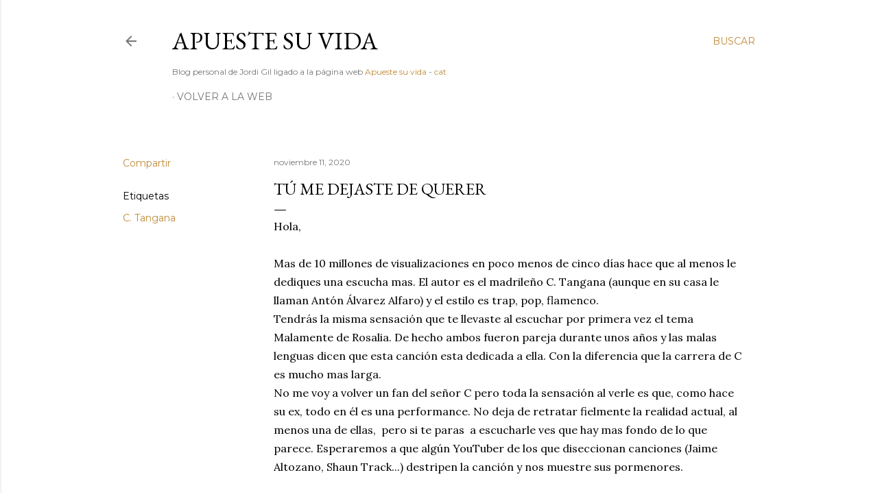

--- FILE ---
content_type: text/html; charset=UTF-8
request_url: https://blog.apuestesuvida.com/2020/11/tu-me-dejaste-de-querer.html
body_size: 21960
content:
<!DOCTYPE html>
<html dir='ltr' lang='es'>
<head>
<meta content='width=device-width, initial-scale=1' name='viewport'/>
<title>Tú me dejaste de querer</title>
<meta content='text/html; charset=UTF-8' http-equiv='Content-Type'/>
<!-- Chrome, Firefox OS and Opera -->
<meta content='#ffffff' name='theme-color'/>
<!-- Windows Phone -->
<meta content='#ffffff' name='msapplication-navbutton-color'/>
<meta content='blogger' name='generator'/>
<link href='https://blog.apuestesuvida.com/favicon.ico' rel='icon' type='image/x-icon'/>
<link href='http://blog.apuestesuvida.com/2020/11/tu-me-dejaste-de-querer.html' rel='canonical'/>
<link rel="alternate" type="application/atom+xml" title="Apueste su vida - Atom" href="https://blog.apuestesuvida.com/feeds/posts/default" />
<link rel="alternate" type="application/rss+xml" title="Apueste su vida - RSS" href="https://blog.apuestesuvida.com/feeds/posts/default?alt=rss" />
<link rel="service.post" type="application/atom+xml" title="Apueste su vida - Atom" href="https://www.blogger.com/feeds/12045221/posts/default" />

<link rel="alternate" type="application/atom+xml" title="Apueste su vida - Atom" href="https://blog.apuestesuvida.com/feeds/4382051052323413868/comments/default" />
<!--Can't find substitution for tag [blog.ieCssRetrofitLinks]-->
<link href='https://i.ytimg.com/vi/ltmO9XQVdSg/hqdefault.jpg' rel='image_src'/>
<meta content='http://blog.apuestesuvida.com/2020/11/tu-me-dejaste-de-querer.html' property='og:url'/>
<meta content='Tú me dejaste de querer' property='og:title'/>
<meta content='Hola,  Mas de 10 millones de visualizaciones en poco menos de cinco días hace que al menos le dediques una escucha mas. El autor es el madri...' property='og:description'/>
<meta content='https://lh3.googleusercontent.com/blogger_img_proxy/AEn0k_sqvDXpcf1RZf8xYi9hmv_ruqnqj6zqHXxsoo53w5-b34kVImeisCk1lm-CWfXwuWGQ_H3ZSyTE0v7T_5JqvZYoArHIgQ41D7GsMuTA_GZhnXjBrQ=w1200-h630-n-k-no-nu' property='og:image'/>
<style type='text/css'>@font-face{font-family:'EB Garamond';font-style:normal;font-weight:400;font-display:swap;src:url(//fonts.gstatic.com/s/ebgaramond/v32/SlGDmQSNjdsmc35JDF1K5E55YMjF_7DPuGi-6_RkCY9_WamXgHlIbvw.woff2)format('woff2');unicode-range:U+0460-052F,U+1C80-1C8A,U+20B4,U+2DE0-2DFF,U+A640-A69F,U+FE2E-FE2F;}@font-face{font-family:'EB Garamond';font-style:normal;font-weight:400;font-display:swap;src:url(//fonts.gstatic.com/s/ebgaramond/v32/SlGDmQSNjdsmc35JDF1K5E55YMjF_7DPuGi-6_RkAI9_WamXgHlIbvw.woff2)format('woff2');unicode-range:U+0301,U+0400-045F,U+0490-0491,U+04B0-04B1,U+2116;}@font-face{font-family:'EB Garamond';font-style:normal;font-weight:400;font-display:swap;src:url(//fonts.gstatic.com/s/ebgaramond/v32/SlGDmQSNjdsmc35JDF1K5E55YMjF_7DPuGi-6_RkCI9_WamXgHlIbvw.woff2)format('woff2');unicode-range:U+1F00-1FFF;}@font-face{font-family:'EB Garamond';font-style:normal;font-weight:400;font-display:swap;src:url(//fonts.gstatic.com/s/ebgaramond/v32/SlGDmQSNjdsmc35JDF1K5E55YMjF_7DPuGi-6_RkB49_WamXgHlIbvw.woff2)format('woff2');unicode-range:U+0370-0377,U+037A-037F,U+0384-038A,U+038C,U+038E-03A1,U+03A3-03FF;}@font-face{font-family:'EB Garamond';font-style:normal;font-weight:400;font-display:swap;src:url(//fonts.gstatic.com/s/ebgaramond/v32/SlGDmQSNjdsmc35JDF1K5E55YMjF_7DPuGi-6_RkC49_WamXgHlIbvw.woff2)format('woff2');unicode-range:U+0102-0103,U+0110-0111,U+0128-0129,U+0168-0169,U+01A0-01A1,U+01AF-01B0,U+0300-0301,U+0303-0304,U+0308-0309,U+0323,U+0329,U+1EA0-1EF9,U+20AB;}@font-face{font-family:'EB Garamond';font-style:normal;font-weight:400;font-display:swap;src:url(//fonts.gstatic.com/s/ebgaramond/v32/SlGDmQSNjdsmc35JDF1K5E55YMjF_7DPuGi-6_RkCo9_WamXgHlIbvw.woff2)format('woff2');unicode-range:U+0100-02BA,U+02BD-02C5,U+02C7-02CC,U+02CE-02D7,U+02DD-02FF,U+0304,U+0308,U+0329,U+1D00-1DBF,U+1E00-1E9F,U+1EF2-1EFF,U+2020,U+20A0-20AB,U+20AD-20C0,U+2113,U+2C60-2C7F,U+A720-A7FF;}@font-face{font-family:'EB Garamond';font-style:normal;font-weight:400;font-display:swap;src:url(//fonts.gstatic.com/s/ebgaramond/v32/SlGDmQSNjdsmc35JDF1K5E55YMjF_7DPuGi-6_RkBI9_WamXgHlI.woff2)format('woff2');unicode-range:U+0000-00FF,U+0131,U+0152-0153,U+02BB-02BC,U+02C6,U+02DA,U+02DC,U+0304,U+0308,U+0329,U+2000-206F,U+20AC,U+2122,U+2191,U+2193,U+2212,U+2215,U+FEFF,U+FFFD;}@font-face{font-family:'Lato';font-style:normal;font-weight:300;font-display:swap;src:url(//fonts.gstatic.com/s/lato/v25/S6u9w4BMUTPHh7USSwaPGQ3q5d0N7w.woff2)format('woff2');unicode-range:U+0100-02BA,U+02BD-02C5,U+02C7-02CC,U+02CE-02D7,U+02DD-02FF,U+0304,U+0308,U+0329,U+1D00-1DBF,U+1E00-1E9F,U+1EF2-1EFF,U+2020,U+20A0-20AB,U+20AD-20C0,U+2113,U+2C60-2C7F,U+A720-A7FF;}@font-face{font-family:'Lato';font-style:normal;font-weight:300;font-display:swap;src:url(//fonts.gstatic.com/s/lato/v25/S6u9w4BMUTPHh7USSwiPGQ3q5d0.woff2)format('woff2');unicode-range:U+0000-00FF,U+0131,U+0152-0153,U+02BB-02BC,U+02C6,U+02DA,U+02DC,U+0304,U+0308,U+0329,U+2000-206F,U+20AC,U+2122,U+2191,U+2193,U+2212,U+2215,U+FEFF,U+FFFD;}@font-face{font-family:'Lato';font-style:normal;font-weight:400;font-display:swap;src:url(//fonts.gstatic.com/s/lato/v25/S6uyw4BMUTPHjxAwXiWtFCfQ7A.woff2)format('woff2');unicode-range:U+0100-02BA,U+02BD-02C5,U+02C7-02CC,U+02CE-02D7,U+02DD-02FF,U+0304,U+0308,U+0329,U+1D00-1DBF,U+1E00-1E9F,U+1EF2-1EFF,U+2020,U+20A0-20AB,U+20AD-20C0,U+2113,U+2C60-2C7F,U+A720-A7FF;}@font-face{font-family:'Lato';font-style:normal;font-weight:400;font-display:swap;src:url(//fonts.gstatic.com/s/lato/v25/S6uyw4BMUTPHjx4wXiWtFCc.woff2)format('woff2');unicode-range:U+0000-00FF,U+0131,U+0152-0153,U+02BB-02BC,U+02C6,U+02DA,U+02DC,U+0304,U+0308,U+0329,U+2000-206F,U+20AC,U+2122,U+2191,U+2193,U+2212,U+2215,U+FEFF,U+FFFD;}@font-face{font-family:'Lato';font-style:normal;font-weight:700;font-display:swap;src:url(//fonts.gstatic.com/s/lato/v25/S6u9w4BMUTPHh6UVSwaPGQ3q5d0N7w.woff2)format('woff2');unicode-range:U+0100-02BA,U+02BD-02C5,U+02C7-02CC,U+02CE-02D7,U+02DD-02FF,U+0304,U+0308,U+0329,U+1D00-1DBF,U+1E00-1E9F,U+1EF2-1EFF,U+2020,U+20A0-20AB,U+20AD-20C0,U+2113,U+2C60-2C7F,U+A720-A7FF;}@font-face{font-family:'Lato';font-style:normal;font-weight:700;font-display:swap;src:url(//fonts.gstatic.com/s/lato/v25/S6u9w4BMUTPHh6UVSwiPGQ3q5d0.woff2)format('woff2');unicode-range:U+0000-00FF,U+0131,U+0152-0153,U+02BB-02BC,U+02C6,U+02DA,U+02DC,U+0304,U+0308,U+0329,U+2000-206F,U+20AC,U+2122,U+2191,U+2193,U+2212,U+2215,U+FEFF,U+FFFD;}@font-face{font-family:'Lora';font-style:normal;font-weight:400;font-display:swap;src:url(//fonts.gstatic.com/s/lora/v37/0QI6MX1D_JOuGQbT0gvTJPa787weuxJMkq18ndeYxZ2JTg.woff2)format('woff2');unicode-range:U+0460-052F,U+1C80-1C8A,U+20B4,U+2DE0-2DFF,U+A640-A69F,U+FE2E-FE2F;}@font-face{font-family:'Lora';font-style:normal;font-weight:400;font-display:swap;src:url(//fonts.gstatic.com/s/lora/v37/0QI6MX1D_JOuGQbT0gvTJPa787weuxJFkq18ndeYxZ2JTg.woff2)format('woff2');unicode-range:U+0301,U+0400-045F,U+0490-0491,U+04B0-04B1,U+2116;}@font-face{font-family:'Lora';font-style:normal;font-weight:400;font-display:swap;src:url(//fonts.gstatic.com/s/lora/v37/0QI6MX1D_JOuGQbT0gvTJPa787weuxI9kq18ndeYxZ2JTg.woff2)format('woff2');unicode-range:U+0302-0303,U+0305,U+0307-0308,U+0310,U+0312,U+0315,U+031A,U+0326-0327,U+032C,U+032F-0330,U+0332-0333,U+0338,U+033A,U+0346,U+034D,U+0391-03A1,U+03A3-03A9,U+03B1-03C9,U+03D1,U+03D5-03D6,U+03F0-03F1,U+03F4-03F5,U+2016-2017,U+2034-2038,U+203C,U+2040,U+2043,U+2047,U+2050,U+2057,U+205F,U+2070-2071,U+2074-208E,U+2090-209C,U+20D0-20DC,U+20E1,U+20E5-20EF,U+2100-2112,U+2114-2115,U+2117-2121,U+2123-214F,U+2190,U+2192,U+2194-21AE,U+21B0-21E5,U+21F1-21F2,U+21F4-2211,U+2213-2214,U+2216-22FF,U+2308-230B,U+2310,U+2319,U+231C-2321,U+2336-237A,U+237C,U+2395,U+239B-23B7,U+23D0,U+23DC-23E1,U+2474-2475,U+25AF,U+25B3,U+25B7,U+25BD,U+25C1,U+25CA,U+25CC,U+25FB,U+266D-266F,U+27C0-27FF,U+2900-2AFF,U+2B0E-2B11,U+2B30-2B4C,U+2BFE,U+3030,U+FF5B,U+FF5D,U+1D400-1D7FF,U+1EE00-1EEFF;}@font-face{font-family:'Lora';font-style:normal;font-weight:400;font-display:swap;src:url(//fonts.gstatic.com/s/lora/v37/0QI6MX1D_JOuGQbT0gvTJPa787weuxIvkq18ndeYxZ2JTg.woff2)format('woff2');unicode-range:U+0001-000C,U+000E-001F,U+007F-009F,U+20DD-20E0,U+20E2-20E4,U+2150-218F,U+2190,U+2192,U+2194-2199,U+21AF,U+21E6-21F0,U+21F3,U+2218-2219,U+2299,U+22C4-22C6,U+2300-243F,U+2440-244A,U+2460-24FF,U+25A0-27BF,U+2800-28FF,U+2921-2922,U+2981,U+29BF,U+29EB,U+2B00-2BFF,U+4DC0-4DFF,U+FFF9-FFFB,U+10140-1018E,U+10190-1019C,U+101A0,U+101D0-101FD,U+102E0-102FB,U+10E60-10E7E,U+1D2C0-1D2D3,U+1D2E0-1D37F,U+1F000-1F0FF,U+1F100-1F1AD,U+1F1E6-1F1FF,U+1F30D-1F30F,U+1F315,U+1F31C,U+1F31E,U+1F320-1F32C,U+1F336,U+1F378,U+1F37D,U+1F382,U+1F393-1F39F,U+1F3A7-1F3A8,U+1F3AC-1F3AF,U+1F3C2,U+1F3C4-1F3C6,U+1F3CA-1F3CE,U+1F3D4-1F3E0,U+1F3ED,U+1F3F1-1F3F3,U+1F3F5-1F3F7,U+1F408,U+1F415,U+1F41F,U+1F426,U+1F43F,U+1F441-1F442,U+1F444,U+1F446-1F449,U+1F44C-1F44E,U+1F453,U+1F46A,U+1F47D,U+1F4A3,U+1F4B0,U+1F4B3,U+1F4B9,U+1F4BB,U+1F4BF,U+1F4C8-1F4CB,U+1F4D6,U+1F4DA,U+1F4DF,U+1F4E3-1F4E6,U+1F4EA-1F4ED,U+1F4F7,U+1F4F9-1F4FB,U+1F4FD-1F4FE,U+1F503,U+1F507-1F50B,U+1F50D,U+1F512-1F513,U+1F53E-1F54A,U+1F54F-1F5FA,U+1F610,U+1F650-1F67F,U+1F687,U+1F68D,U+1F691,U+1F694,U+1F698,U+1F6AD,U+1F6B2,U+1F6B9-1F6BA,U+1F6BC,U+1F6C6-1F6CF,U+1F6D3-1F6D7,U+1F6E0-1F6EA,U+1F6F0-1F6F3,U+1F6F7-1F6FC,U+1F700-1F7FF,U+1F800-1F80B,U+1F810-1F847,U+1F850-1F859,U+1F860-1F887,U+1F890-1F8AD,U+1F8B0-1F8BB,U+1F8C0-1F8C1,U+1F900-1F90B,U+1F93B,U+1F946,U+1F984,U+1F996,U+1F9E9,U+1FA00-1FA6F,U+1FA70-1FA7C,U+1FA80-1FA89,U+1FA8F-1FAC6,U+1FACE-1FADC,U+1FADF-1FAE9,U+1FAF0-1FAF8,U+1FB00-1FBFF;}@font-face{font-family:'Lora';font-style:normal;font-weight:400;font-display:swap;src:url(//fonts.gstatic.com/s/lora/v37/0QI6MX1D_JOuGQbT0gvTJPa787weuxJOkq18ndeYxZ2JTg.woff2)format('woff2');unicode-range:U+0102-0103,U+0110-0111,U+0128-0129,U+0168-0169,U+01A0-01A1,U+01AF-01B0,U+0300-0301,U+0303-0304,U+0308-0309,U+0323,U+0329,U+1EA0-1EF9,U+20AB;}@font-face{font-family:'Lora';font-style:normal;font-weight:400;font-display:swap;src:url(//fonts.gstatic.com/s/lora/v37/0QI6MX1D_JOuGQbT0gvTJPa787weuxJPkq18ndeYxZ2JTg.woff2)format('woff2');unicode-range:U+0100-02BA,U+02BD-02C5,U+02C7-02CC,U+02CE-02D7,U+02DD-02FF,U+0304,U+0308,U+0329,U+1D00-1DBF,U+1E00-1E9F,U+1EF2-1EFF,U+2020,U+20A0-20AB,U+20AD-20C0,U+2113,U+2C60-2C7F,U+A720-A7FF;}@font-face{font-family:'Lora';font-style:normal;font-weight:400;font-display:swap;src:url(//fonts.gstatic.com/s/lora/v37/0QI6MX1D_JOuGQbT0gvTJPa787weuxJBkq18ndeYxZ0.woff2)format('woff2');unicode-range:U+0000-00FF,U+0131,U+0152-0153,U+02BB-02BC,U+02C6,U+02DA,U+02DC,U+0304,U+0308,U+0329,U+2000-206F,U+20AC,U+2122,U+2191,U+2193,U+2212,U+2215,U+FEFF,U+FFFD;}@font-face{font-family:'Montserrat';font-style:normal;font-weight:400;font-display:swap;src:url(//fonts.gstatic.com/s/montserrat/v31/JTUSjIg1_i6t8kCHKm459WRhyyTh89ZNpQ.woff2)format('woff2');unicode-range:U+0460-052F,U+1C80-1C8A,U+20B4,U+2DE0-2DFF,U+A640-A69F,U+FE2E-FE2F;}@font-face{font-family:'Montserrat';font-style:normal;font-weight:400;font-display:swap;src:url(//fonts.gstatic.com/s/montserrat/v31/JTUSjIg1_i6t8kCHKm459W1hyyTh89ZNpQ.woff2)format('woff2');unicode-range:U+0301,U+0400-045F,U+0490-0491,U+04B0-04B1,U+2116;}@font-face{font-family:'Montserrat';font-style:normal;font-weight:400;font-display:swap;src:url(//fonts.gstatic.com/s/montserrat/v31/JTUSjIg1_i6t8kCHKm459WZhyyTh89ZNpQ.woff2)format('woff2');unicode-range:U+0102-0103,U+0110-0111,U+0128-0129,U+0168-0169,U+01A0-01A1,U+01AF-01B0,U+0300-0301,U+0303-0304,U+0308-0309,U+0323,U+0329,U+1EA0-1EF9,U+20AB;}@font-face{font-family:'Montserrat';font-style:normal;font-weight:400;font-display:swap;src:url(//fonts.gstatic.com/s/montserrat/v31/JTUSjIg1_i6t8kCHKm459WdhyyTh89ZNpQ.woff2)format('woff2');unicode-range:U+0100-02BA,U+02BD-02C5,U+02C7-02CC,U+02CE-02D7,U+02DD-02FF,U+0304,U+0308,U+0329,U+1D00-1DBF,U+1E00-1E9F,U+1EF2-1EFF,U+2020,U+20A0-20AB,U+20AD-20C0,U+2113,U+2C60-2C7F,U+A720-A7FF;}@font-face{font-family:'Montserrat';font-style:normal;font-weight:400;font-display:swap;src:url(//fonts.gstatic.com/s/montserrat/v31/JTUSjIg1_i6t8kCHKm459WlhyyTh89Y.woff2)format('woff2');unicode-range:U+0000-00FF,U+0131,U+0152-0153,U+02BB-02BC,U+02C6,U+02DA,U+02DC,U+0304,U+0308,U+0329,U+2000-206F,U+20AC,U+2122,U+2191,U+2193,U+2212,U+2215,U+FEFF,U+FFFD;}@font-face{font-family:'Montserrat';font-style:normal;font-weight:700;font-display:swap;src:url(//fonts.gstatic.com/s/montserrat/v31/JTUSjIg1_i6t8kCHKm459WRhyyTh89ZNpQ.woff2)format('woff2');unicode-range:U+0460-052F,U+1C80-1C8A,U+20B4,U+2DE0-2DFF,U+A640-A69F,U+FE2E-FE2F;}@font-face{font-family:'Montserrat';font-style:normal;font-weight:700;font-display:swap;src:url(//fonts.gstatic.com/s/montserrat/v31/JTUSjIg1_i6t8kCHKm459W1hyyTh89ZNpQ.woff2)format('woff2');unicode-range:U+0301,U+0400-045F,U+0490-0491,U+04B0-04B1,U+2116;}@font-face{font-family:'Montserrat';font-style:normal;font-weight:700;font-display:swap;src:url(//fonts.gstatic.com/s/montserrat/v31/JTUSjIg1_i6t8kCHKm459WZhyyTh89ZNpQ.woff2)format('woff2');unicode-range:U+0102-0103,U+0110-0111,U+0128-0129,U+0168-0169,U+01A0-01A1,U+01AF-01B0,U+0300-0301,U+0303-0304,U+0308-0309,U+0323,U+0329,U+1EA0-1EF9,U+20AB;}@font-face{font-family:'Montserrat';font-style:normal;font-weight:700;font-display:swap;src:url(//fonts.gstatic.com/s/montserrat/v31/JTUSjIg1_i6t8kCHKm459WdhyyTh89ZNpQ.woff2)format('woff2');unicode-range:U+0100-02BA,U+02BD-02C5,U+02C7-02CC,U+02CE-02D7,U+02DD-02FF,U+0304,U+0308,U+0329,U+1D00-1DBF,U+1E00-1E9F,U+1EF2-1EFF,U+2020,U+20A0-20AB,U+20AD-20C0,U+2113,U+2C60-2C7F,U+A720-A7FF;}@font-face{font-family:'Montserrat';font-style:normal;font-weight:700;font-display:swap;src:url(//fonts.gstatic.com/s/montserrat/v31/JTUSjIg1_i6t8kCHKm459WlhyyTh89Y.woff2)format('woff2');unicode-range:U+0000-00FF,U+0131,U+0152-0153,U+02BB-02BC,U+02C6,U+02DA,U+02DC,U+0304,U+0308,U+0329,U+2000-206F,U+20AC,U+2122,U+2191,U+2193,U+2212,U+2215,U+FEFF,U+FFFD;}</style>
<style id='page-skin-1' type='text/css'><!--
/*! normalize.css v3.0.1 | MIT License | git.io/normalize */html{font-family:sans-serif;-ms-text-size-adjust:100%;-webkit-text-size-adjust:100%}body{margin:0}article,aside,details,figcaption,figure,footer,header,hgroup,main,nav,section,summary{display:block}audio,canvas,progress,video{display:inline-block;vertical-align:baseline}audio:not([controls]){display:none;height:0}[hidden],template{display:none}a{background:transparent}a:active,a:hover{outline:0}abbr[title]{border-bottom:1px dotted}b,strong{font-weight:bold}dfn{font-style:italic}h1{font-size:2em;margin:.67em 0}mark{background:#ff0;color:#000}small{font-size:80%}sub,sup{font-size:75%;line-height:0;position:relative;vertical-align:baseline}sup{top:-0.5em}sub{bottom:-0.25em}img{border:0}svg:not(:root){overflow:hidden}figure{margin:1em 40px}hr{-moz-box-sizing:content-box;box-sizing:content-box;height:0}pre{overflow:auto}code,kbd,pre,samp{font-family:monospace,monospace;font-size:1em}button,input,optgroup,select,textarea{color:inherit;font:inherit;margin:0}button{overflow:visible}button,select{text-transform:none}button,html input[type="button"],input[type="reset"],input[type="submit"]{-webkit-appearance:button;cursor:pointer}button[disabled],html input[disabled]{cursor:default}button::-moz-focus-inner,input::-moz-focus-inner{border:0;padding:0}input{line-height:normal}input[type="checkbox"],input[type="radio"]{box-sizing:border-box;padding:0}input[type="number"]::-webkit-inner-spin-button,input[type="number"]::-webkit-outer-spin-button{height:auto}input[type="search"]{-webkit-appearance:textfield;-moz-box-sizing:content-box;-webkit-box-sizing:content-box;box-sizing:content-box}input[type="search"]::-webkit-search-cancel-button,input[type="search"]::-webkit-search-decoration{-webkit-appearance:none}fieldset{border:1px solid #c0c0c0;margin:0 2px;padding:.35em .625em .75em}legend{border:0;padding:0}textarea{overflow:auto}optgroup{font-weight:bold}table{border-collapse:collapse;border-spacing:0}td,th{padding:0}
/*!************************************************
* Blogger Template Style
* Name: Soho
**************************************************/
body{
overflow-wrap:break-word;
word-break:break-word;
word-wrap:break-word
}
.hidden{
display:none
}
.invisible{
visibility:hidden
}
.container::after,.float-container::after{
clear:both;
content:"";
display:table
}
.clearboth{
clear:both
}
#comments .comment .comment-actions,.subscribe-popup .FollowByEmail .follow-by-email-submit{
background:0 0;
border:0;
box-shadow:none;
color:#bf8b38;
cursor:pointer;
font-size:14px;
font-weight:700;
outline:0;
text-decoration:none;
text-transform:uppercase;
width:auto
}
.dim-overlay{
background-color:rgba(0,0,0,.54);
height:100vh;
left:0;
position:fixed;
top:0;
width:100%
}
#sharing-dim-overlay{
background-color:transparent
}
input::-ms-clear{
display:none
}
.blogger-logo,.svg-icon-24.blogger-logo{
fill:#ff9800;
opacity:1
}
.loading-spinner-large{
-webkit-animation:mspin-rotate 1.568s infinite linear;
animation:mspin-rotate 1.568s infinite linear;
height:48px;
overflow:hidden;
position:absolute;
width:48px;
z-index:200
}
.loading-spinner-large>div{
-webkit-animation:mspin-revrot 5332ms infinite steps(4);
animation:mspin-revrot 5332ms infinite steps(4)
}
.loading-spinner-large>div>div{
-webkit-animation:mspin-singlecolor-large-film 1333ms infinite steps(81);
animation:mspin-singlecolor-large-film 1333ms infinite steps(81);
background-size:100%;
height:48px;
width:3888px
}
.mspin-black-large>div>div,.mspin-grey_54-large>div>div{
background-image:url(https://www.blogblog.com/indie/mspin_black_large.svg)
}
.mspin-white-large>div>div{
background-image:url(https://www.blogblog.com/indie/mspin_white_large.svg)
}
.mspin-grey_54-large{
opacity:.54
}
@-webkit-keyframes mspin-singlecolor-large-film{
from{
-webkit-transform:translateX(0);
transform:translateX(0)
}
to{
-webkit-transform:translateX(-3888px);
transform:translateX(-3888px)
}
}
@keyframes mspin-singlecolor-large-film{
from{
-webkit-transform:translateX(0);
transform:translateX(0)
}
to{
-webkit-transform:translateX(-3888px);
transform:translateX(-3888px)
}
}
@-webkit-keyframes mspin-rotate{
from{
-webkit-transform:rotate(0);
transform:rotate(0)
}
to{
-webkit-transform:rotate(360deg);
transform:rotate(360deg)
}
}
@keyframes mspin-rotate{
from{
-webkit-transform:rotate(0);
transform:rotate(0)
}
to{
-webkit-transform:rotate(360deg);
transform:rotate(360deg)
}
}
@-webkit-keyframes mspin-revrot{
from{
-webkit-transform:rotate(0);
transform:rotate(0)
}
to{
-webkit-transform:rotate(-360deg);
transform:rotate(-360deg)
}
}
@keyframes mspin-revrot{
from{
-webkit-transform:rotate(0);
transform:rotate(0)
}
to{
-webkit-transform:rotate(-360deg);
transform:rotate(-360deg)
}
}
.skip-navigation{
background-color:#fff;
box-sizing:border-box;
color:#000;
display:block;
height:0;
left:0;
line-height:50px;
overflow:hidden;
padding-top:0;
position:fixed;
text-align:center;
top:0;
-webkit-transition:box-shadow .3s,height .3s,padding-top .3s;
transition:box-shadow .3s,height .3s,padding-top .3s;
width:100%;
z-index:900
}
.skip-navigation:focus{
box-shadow:0 4px 5px 0 rgba(0,0,0,.14),0 1px 10px 0 rgba(0,0,0,.12),0 2px 4px -1px rgba(0,0,0,.2);
height:50px
}
#main{
outline:0
}
.main-heading{
position:absolute;
clip:rect(1px,1px,1px,1px);
padding:0;
border:0;
height:1px;
width:1px;
overflow:hidden
}
.Attribution{
margin-top:1em;
text-align:center
}
.Attribution .blogger img,.Attribution .blogger svg{
vertical-align:bottom
}
.Attribution .blogger img{
margin-right:.5em
}
.Attribution div{
line-height:24px;
margin-top:.5em
}
.Attribution .copyright,.Attribution .image-attribution{
font-size:.7em;
margin-top:1.5em
}
.BLOG_mobile_video_class{
display:none
}
.bg-photo{
background-attachment:scroll!important
}
body .CSS_LIGHTBOX{
z-index:900
}
.extendable .show-less,.extendable .show-more{
border-color:#bf8b38;
color:#bf8b38;
margin-top:8px
}
.extendable .show-less.hidden,.extendable .show-more.hidden{
display:none
}
.inline-ad{
display:none;
max-width:100%;
overflow:hidden
}
.adsbygoogle{
display:block
}
#cookieChoiceInfo{
bottom:0;
top:auto
}
iframe.b-hbp-video{
border:0
}
.post-body img{
max-width:100%
}
.post-body iframe{
max-width:100%
}
.post-body a[imageanchor="1"]{
display:inline-block
}
.byline{
margin-right:1em
}
.byline:last-child{
margin-right:0
}
.link-copied-dialog{
max-width:520px;
outline:0
}
.link-copied-dialog .modal-dialog-buttons{
margin-top:8px
}
.link-copied-dialog .goog-buttonset-default{
background:0 0;
border:0
}
.link-copied-dialog .goog-buttonset-default:focus{
outline:0
}
.paging-control-container{
margin-bottom:16px
}
.paging-control-container .paging-control{
display:inline-block
}
.paging-control-container .comment-range-text::after,.paging-control-container .paging-control{
color:#bf8b38
}
.paging-control-container .comment-range-text,.paging-control-container .paging-control{
margin-right:8px
}
.paging-control-container .comment-range-text::after,.paging-control-container .paging-control::after{
content:"\b7";
cursor:default;
padding-left:8px;
pointer-events:none
}
.paging-control-container .comment-range-text:last-child::after,.paging-control-container .paging-control:last-child::after{
content:none
}
.byline.reactions iframe{
height:20px
}
.b-notification{
color:#000;
background-color:#fff;
border-bottom:solid 1px #000;
box-sizing:border-box;
padding:16px 32px;
text-align:center
}
.b-notification.visible{
-webkit-transition:margin-top .3s cubic-bezier(.4,0,.2,1);
transition:margin-top .3s cubic-bezier(.4,0,.2,1)
}
.b-notification.invisible{
position:absolute
}
.b-notification-close{
position:absolute;
right:8px;
top:8px
}
.no-posts-message{
line-height:40px;
text-align:center
}
@media screen and (max-width:1162px){
body.item-view .post-body a[imageanchor="1"][style*="float: left;"],body.item-view .post-body a[imageanchor="1"][style*="float: right;"]{
float:none!important;
clear:none!important
}
body.item-view .post-body a[imageanchor="1"] img{
display:block;
height:auto;
margin:0 auto
}
body.item-view .post-body>.separator:first-child>a[imageanchor="1"]:first-child{
margin-top:20px
}
.post-body a[imageanchor]{
display:block
}
body.item-view .post-body a[imageanchor="1"]{
margin-left:0!important;
margin-right:0!important
}
body.item-view .post-body a[imageanchor="1"]+a[imageanchor="1"]{
margin-top:16px
}
}
.item-control{
display:none
}
#comments{
border-top:1px dashed rgba(0,0,0,.54);
margin-top:20px;
padding:20px
}
#comments .comment-thread ol{
margin:0;
padding-left:0;
padding-left:0
}
#comments .comment .comment-replybox-single,#comments .comment-thread .comment-replies{
margin-left:60px
}
#comments .comment-thread .thread-count{
display:none
}
#comments .comment{
list-style-type:none;
padding:0 0 30px;
position:relative
}
#comments .comment .comment{
padding-bottom:8px
}
.comment .avatar-image-container{
position:absolute
}
.comment .avatar-image-container img{
border-radius:50%
}
.avatar-image-container svg,.comment .avatar-image-container .avatar-icon{
border-radius:50%;
border:solid 1px #000000;
box-sizing:border-box;
fill:#000000;
height:35px;
margin:0;
padding:7px;
width:35px
}
.comment .comment-block{
margin-top:10px;
margin-left:60px;
padding-bottom:0
}
#comments .comment-author-header-wrapper{
margin-left:40px
}
#comments .comment .thread-expanded .comment-block{
padding-bottom:20px
}
#comments .comment .comment-header .user,#comments .comment .comment-header .user a{
color:#000000;
font-style:normal;
font-weight:700
}
#comments .comment .comment-actions{
bottom:0;
margin-bottom:15px;
position:absolute
}
#comments .comment .comment-actions>*{
margin-right:8px
}
#comments .comment .comment-header .datetime{
bottom:0;
color:rgba(0, 0, 0, 0.54);
display:inline-block;
font-size:13px;
font-style:italic;
margin-left:8px
}
#comments .comment .comment-footer .comment-timestamp a,#comments .comment .comment-header .datetime a{
color:rgba(0, 0, 0, 0.54)
}
#comments .comment .comment-content,.comment .comment-body{
margin-top:12px;
word-break:break-word
}
.comment-body{
margin-bottom:12px
}
#comments.embed[data-num-comments="0"]{
border:0;
margin-top:0;
padding-top:0
}
#comments.embed[data-num-comments="0"] #comment-post-message,#comments.embed[data-num-comments="0"] div.comment-form>p,#comments.embed[data-num-comments="0"] p.comment-footer{
display:none
}
#comment-editor-src{
display:none
}
.comments .comments-content .loadmore.loaded{
max-height:0;
opacity:0;
overflow:hidden
}
.extendable .remaining-items{
height:0;
overflow:hidden;
-webkit-transition:height .3s cubic-bezier(.4,0,.2,1);
transition:height .3s cubic-bezier(.4,0,.2,1)
}
.extendable .remaining-items.expanded{
height:auto
}
.svg-icon-24,.svg-icon-24-button{
cursor:pointer;
height:24px;
width:24px;
min-width:24px
}
.touch-icon{
margin:-12px;
padding:12px
}
.touch-icon:active,.touch-icon:focus{
background-color:rgba(153,153,153,.4);
border-radius:50%
}
svg:not(:root).touch-icon{
overflow:visible
}
html[dir=rtl] .rtl-reversible-icon{
-webkit-transform:scaleX(-1);
-ms-transform:scaleX(-1);
transform:scaleX(-1)
}
.svg-icon-24-button,.touch-icon-button{
background:0 0;
border:0;
margin:0;
outline:0;
padding:0
}
.touch-icon-button .touch-icon:active,.touch-icon-button .touch-icon:focus{
background-color:transparent
}
.touch-icon-button:active .touch-icon,.touch-icon-button:focus .touch-icon{
background-color:rgba(153,153,153,.4);
border-radius:50%
}
.Profile .default-avatar-wrapper .avatar-icon{
border-radius:50%;
border:solid 1px #000000;
box-sizing:border-box;
fill:#000000;
margin:0
}
.Profile .individual .default-avatar-wrapper .avatar-icon{
padding:25px
}
.Profile .individual .avatar-icon,.Profile .individual .profile-img{
height:120px;
width:120px
}
.Profile .team .default-avatar-wrapper .avatar-icon{
padding:8px
}
.Profile .team .avatar-icon,.Profile .team .default-avatar-wrapper,.Profile .team .profile-img{
height:40px;
width:40px
}
.snippet-container{
margin:0;
position:relative;
overflow:hidden
}
.snippet-fade{
bottom:0;
box-sizing:border-box;
position:absolute;
width:96px
}
.snippet-fade{
right:0
}
.snippet-fade:after{
content:"\2026"
}
.snippet-fade:after{
float:right
}
.centered-top-container.sticky{
left:0;
position:fixed;
right:0;
top:0;
width:auto;
z-index:50;
-webkit-transition-property:opacity,-webkit-transform;
transition-property:opacity,-webkit-transform;
transition-property:transform,opacity;
transition-property:transform,opacity,-webkit-transform;
-webkit-transition-duration:.2s;
transition-duration:.2s;
-webkit-transition-timing-function:cubic-bezier(.4,0,.2,1);
transition-timing-function:cubic-bezier(.4,0,.2,1)
}
.centered-top-placeholder{
display:none
}
.collapsed-header .centered-top-placeholder{
display:block
}
.centered-top-container .Header .replaced h1,.centered-top-placeholder .Header .replaced h1{
display:none
}
.centered-top-container.sticky .Header .replaced h1{
display:block
}
.centered-top-container.sticky .Header .header-widget{
background:0 0
}
.centered-top-container.sticky .Header .header-image-wrapper{
display:none
}
.centered-top-container img,.centered-top-placeholder img{
max-width:100%
}
.collapsible{
-webkit-transition:height .3s cubic-bezier(.4,0,.2,1);
transition:height .3s cubic-bezier(.4,0,.2,1)
}
.collapsible,.collapsible>summary{
display:block;
overflow:hidden
}
.collapsible>:not(summary){
display:none
}
.collapsible[open]>:not(summary){
display:block
}
.collapsible:focus,.collapsible>summary:focus{
outline:0
}
.collapsible>summary{
cursor:pointer;
display:block;
padding:0
}
.collapsible:focus>summary,.collapsible>summary:focus{
background-color:transparent
}
.collapsible>summary::-webkit-details-marker{
display:none
}
.collapsible-title{
-webkit-box-align:center;
-webkit-align-items:center;
-ms-flex-align:center;
align-items:center;
display:-webkit-box;
display:-webkit-flex;
display:-ms-flexbox;
display:flex
}
.collapsible-title .title{
-webkit-box-flex:1;
-webkit-flex:1 1 auto;
-ms-flex:1 1 auto;
flex:1 1 auto;
-webkit-box-ordinal-group:1;
-webkit-order:0;
-ms-flex-order:0;
order:0;
overflow:hidden;
text-overflow:ellipsis;
white-space:nowrap
}
.collapsible-title .chevron-down,.collapsible[open] .collapsible-title .chevron-up{
display:block
}
.collapsible-title .chevron-up,.collapsible[open] .collapsible-title .chevron-down{
display:none
}
.flat-button{
cursor:pointer;
display:inline-block;
font-weight:700;
text-transform:uppercase;
border-radius:2px;
padding:8px;
margin:-8px
}
.flat-icon-button{
background:0 0;
border:0;
margin:0;
outline:0;
padding:0;
margin:-12px;
padding:12px;
cursor:pointer;
box-sizing:content-box;
display:inline-block;
line-height:0
}
.flat-icon-button,.flat-icon-button .splash-wrapper{
border-radius:50%
}
.flat-icon-button .splash.animate{
-webkit-animation-duration:.3s;
animation-duration:.3s
}
.overflowable-container{
max-height:28px;
overflow:hidden;
position:relative
}
.overflow-button{
cursor:pointer
}
#overflowable-dim-overlay{
background:0 0
}
.overflow-popup{
box-shadow:0 2px 2px 0 rgba(0,0,0,.14),0 3px 1px -2px rgba(0,0,0,.2),0 1px 5px 0 rgba(0,0,0,.12);
background-color:#ffffff;
left:0;
max-width:calc(100% - 32px);
position:absolute;
top:0;
visibility:hidden;
z-index:101
}
.overflow-popup ul{
list-style:none
}
.overflow-popup .tabs li,.overflow-popup li{
display:block;
height:auto
}
.overflow-popup .tabs li{
padding-left:0;
padding-right:0
}
.overflow-button.hidden,.overflow-popup .tabs li.hidden,.overflow-popup li.hidden{
display:none
}
.search{
display:-webkit-box;
display:-webkit-flex;
display:-ms-flexbox;
display:flex;
line-height:24px;
width:24px
}
.search.focused{
width:100%
}
.search.focused .section{
width:100%
}
.search form{
z-index:101
}
.search h3{
display:none
}
.search form{
display:-webkit-box;
display:-webkit-flex;
display:-ms-flexbox;
display:flex;
-webkit-box-flex:1;
-webkit-flex:1 0 0;
-ms-flex:1 0 0px;
flex:1 0 0;
border-bottom:solid 1px transparent;
padding-bottom:8px
}
.search form>*{
display:none
}
.search.focused form>*{
display:block
}
.search .search-input label{
display:none
}
.centered-top-placeholder.cloned .search form{
z-index:30
}
.search.focused form{
border-color:rgba(0, 0, 0, 0.54);
position:relative;
width:auto
}
.collapsed-header .centered-top-container .search.focused form{
border-bottom-color:transparent
}
.search-expand{
-webkit-box-flex:0;
-webkit-flex:0 0 auto;
-ms-flex:0 0 auto;
flex:0 0 auto
}
.search-expand-text{
display:none
}
.search-close{
display:inline;
vertical-align:middle
}
.search-input{
-webkit-box-flex:1;
-webkit-flex:1 0 1px;
-ms-flex:1 0 1px;
flex:1 0 1px
}
.search-input input{
background:0 0;
border:0;
box-sizing:border-box;
color:rgba(0, 0, 0, 0.54);
display:inline-block;
outline:0;
width:calc(100% - 48px)
}
.search-input input.no-cursor{
color:transparent;
text-shadow:0 0 0 rgba(0, 0, 0, 0.54)
}
.collapsed-header .centered-top-container .search-action,.collapsed-header .centered-top-container .search-input input{
color:rgba(0, 0, 0, 0.54)
}
.collapsed-header .centered-top-container .search-input input.no-cursor{
color:transparent;
text-shadow:0 0 0 rgba(0, 0, 0, 0.54)
}
.collapsed-header .centered-top-container .search-input input.no-cursor:focus,.search-input input.no-cursor:focus{
outline:0
}
.search-focused>*{
visibility:hidden
}
.search-focused .search,.search-focused .search-icon{
visibility:visible
}
.search.focused .search-action{
display:block
}
.search.focused .search-action:disabled{
opacity:.3
}
.widget.Sharing .sharing-button{
display:none
}
.widget.Sharing .sharing-buttons li{
padding:0
}
.widget.Sharing .sharing-buttons li span{
display:none
}
.post-share-buttons{
position:relative
}
.centered-bottom .share-buttons .svg-icon-24,.share-buttons .svg-icon-24{
fill:#000000
}
.sharing-open.touch-icon-button:active .touch-icon,.sharing-open.touch-icon-button:focus .touch-icon{
background-color:transparent
}
.share-buttons{
background-color:#ffffff;
border-radius:2px;
box-shadow:0 2px 2px 0 rgba(0,0,0,.14),0 3px 1px -2px rgba(0,0,0,.2),0 1px 5px 0 rgba(0,0,0,.12);
color:#000000;
list-style:none;
margin:0;
padding:8px 0;
position:absolute;
top:-11px;
min-width:200px;
z-index:101
}
.share-buttons.hidden{
display:none
}
.sharing-button{
background:0 0;
border:0;
margin:0;
outline:0;
padding:0;
cursor:pointer
}
.share-buttons li{
margin:0;
height:48px
}
.share-buttons li:last-child{
margin-bottom:0
}
.share-buttons li .sharing-platform-button{
box-sizing:border-box;
cursor:pointer;
display:block;
height:100%;
margin-bottom:0;
padding:0 16px;
position:relative;
width:100%
}
.share-buttons li .sharing-platform-button:focus,.share-buttons li .sharing-platform-button:hover{
background-color:rgba(128,128,128,.1);
outline:0
}
.share-buttons li svg[class*=" sharing-"],.share-buttons li svg[class^=sharing-]{
position:absolute;
top:10px
}
.share-buttons li span.sharing-platform-button{
position:relative;
top:0
}
.share-buttons li .platform-sharing-text{
display:block;
font-size:16px;
line-height:48px;
white-space:nowrap
}
.share-buttons li .platform-sharing-text{
margin-left:56px
}
.sidebar-container{
background-color:#f7f7f7;
max-width:284px;
overflow-y:auto;
-webkit-transition-property:-webkit-transform;
transition-property:-webkit-transform;
transition-property:transform;
transition-property:transform,-webkit-transform;
-webkit-transition-duration:.3s;
transition-duration:.3s;
-webkit-transition-timing-function:cubic-bezier(0,0,.2,1);
transition-timing-function:cubic-bezier(0,0,.2,1);
width:284px;
z-index:101;
-webkit-overflow-scrolling:touch
}
.sidebar-container .navigation{
line-height:0;
padding:16px
}
.sidebar-container .sidebar-back{
cursor:pointer
}
.sidebar-container .widget{
background:0 0;
margin:0 16px;
padding:16px 0
}
.sidebar-container .widget .title{
color:rgba(0, 0, 0, 0.54);
margin:0
}
.sidebar-container .widget ul{
list-style:none;
margin:0;
padding:0
}
.sidebar-container .widget ul ul{
margin-left:1em
}
.sidebar-container .widget li{
font-size:16px;
line-height:normal
}
.sidebar-container .widget+.widget{
border-top:1px dashed rgba(0, 0, 0, 0.54)
}
.BlogArchive li{
margin:16px 0
}
.BlogArchive li:last-child{
margin-bottom:0
}
.Label li a{
display:inline-block
}
.BlogArchive .post-count,.Label .label-count{
float:right;
margin-left:.25em
}
.BlogArchive .post-count::before,.Label .label-count::before{
content:"("
}
.BlogArchive .post-count::after,.Label .label-count::after{
content:")"
}
.widget.Translate .skiptranslate>div{
display:block!important
}
.widget.Profile .profile-link{
display:-webkit-box;
display:-webkit-flex;
display:-ms-flexbox;
display:flex
}
.widget.Profile .team-member .default-avatar-wrapper,.widget.Profile .team-member .profile-img{
-webkit-box-flex:0;
-webkit-flex:0 0 auto;
-ms-flex:0 0 auto;
flex:0 0 auto;
margin-right:1em
}
.widget.Profile .individual .profile-link{
-webkit-box-orient:vertical;
-webkit-box-direction:normal;
-webkit-flex-direction:column;
-ms-flex-direction:column;
flex-direction:column
}
.widget.Profile .team .profile-link .profile-name{
-webkit-align-self:center;
-ms-flex-item-align:center;
align-self:center;
display:block;
-webkit-box-flex:1;
-webkit-flex:1 1 auto;
-ms-flex:1 1 auto;
flex:1 1 auto
}
.dim-overlay{
background-color:rgba(0,0,0,.54);
z-index:100
}
body.sidebar-visible{
overflow-y:hidden
}
@media screen and (max-width:1439px){
.sidebar-container{
bottom:0;
position:fixed;
top:0;
left:0;
right:auto
}
.sidebar-container.sidebar-invisible{
-webkit-transition-timing-function:cubic-bezier(.4,0,.6,1);
transition-timing-function:cubic-bezier(.4,0,.6,1)
}
html[dir=ltr] .sidebar-container.sidebar-invisible{
-webkit-transform:translateX(-284px);
-ms-transform:translateX(-284px);
transform:translateX(-284px)
}
html[dir=rtl] .sidebar-container.sidebar-invisible{
-webkit-transform:translateX(284px);
-ms-transform:translateX(284px);
transform:translateX(284px)
}
}
@media screen and (min-width:1440px){
.sidebar-container{
position:absolute;
top:0;
left:0;
right:auto
}
.sidebar-container .navigation{
display:none
}
}
.dialog{
box-shadow:0 2px 2px 0 rgba(0,0,0,.14),0 3px 1px -2px rgba(0,0,0,.2),0 1px 5px 0 rgba(0,0,0,.12);
background:#ffffff;
box-sizing:border-box;
color:#000000;
padding:30px;
position:fixed;
text-align:center;
width:calc(100% - 24px);
z-index:101
}
.dialog input[type=email],.dialog input[type=text]{
background-color:transparent;
border:0;
border-bottom:solid 1px rgba(0,0,0,.12);
color:#000000;
display:block;
font-family:EB Garamond, serif;
font-size:16px;
line-height:24px;
margin:auto;
padding-bottom:7px;
outline:0;
text-align:center;
width:100%
}
.dialog input[type=email]::-webkit-input-placeholder,.dialog input[type=text]::-webkit-input-placeholder{
color:#000000
}
.dialog input[type=email]::-moz-placeholder,.dialog input[type=text]::-moz-placeholder{
color:#000000
}
.dialog input[type=email]:-ms-input-placeholder,.dialog input[type=text]:-ms-input-placeholder{
color:#000000
}
.dialog input[type=email]::-ms-input-placeholder,.dialog input[type=text]::-ms-input-placeholder{
color:#000000
}
.dialog input[type=email]::placeholder,.dialog input[type=text]::placeholder{
color:#000000
}
.dialog input[type=email]:focus,.dialog input[type=text]:focus{
border-bottom:solid 2px #bf8b38;
padding-bottom:6px
}
.dialog input.no-cursor{
color:transparent;
text-shadow:0 0 0 #000000
}
.dialog input.no-cursor:focus{
outline:0
}
.dialog input.no-cursor:focus{
outline:0
}
.dialog input[type=submit]{
font-family:EB Garamond, serif
}
.dialog .goog-buttonset-default{
color:#bf8b38
}
.subscribe-popup{
max-width:364px
}
.subscribe-popup h3{
color:#000000;
font-size:1.8em;
margin-top:0
}
.subscribe-popup .FollowByEmail h3{
display:none
}
.subscribe-popup .FollowByEmail .follow-by-email-submit{
color:#bf8b38;
display:inline-block;
margin:0 auto;
margin-top:24px;
width:auto;
white-space:normal
}
.subscribe-popup .FollowByEmail .follow-by-email-submit:disabled{
cursor:default;
opacity:.3
}
@media (max-width:800px){
.blog-name div.widget.Subscribe{
margin-bottom:16px
}
body.item-view .blog-name div.widget.Subscribe{
margin:8px auto 16px auto;
width:100%
}
}
body#layout .bg-photo,body#layout .bg-photo-overlay{
display:none
}
body#layout .page_body{
padding:0;
position:relative;
top:0
}
body#layout .page{
display:inline-block;
left:inherit;
position:relative;
vertical-align:top;
width:540px
}
body#layout .centered{
max-width:954px
}
body#layout .navigation{
display:none
}
body#layout .sidebar-container{
display:inline-block;
width:40%
}
body#layout .hamburger-menu,body#layout .search{
display:none
}
body{
background-color:#ffffff;
color:#000000;
font:normal 400 20px EB Garamond, serif;
height:100%;
margin:0;
min-height:100vh
}
h1,h2,h3,h4,h5,h6{
font-weight:400
}
a{
color:#bf8b38;
text-decoration:none
}
.dim-overlay{
z-index:100
}
body.sidebar-visible .page_body{
overflow-y:scroll
}
.widget .title{
color:rgba(0, 0, 0, 0.54);
font:normal 400 12px Montserrat, sans-serif
}
.extendable .show-less,.extendable .show-more{
color:#bf8b38;
font:normal 400 12px Montserrat, sans-serif;
margin:12px -8px 0 -8px;
text-transform:uppercase
}
.footer .widget,.main .widget{
margin:50px 0
}
.main .widget .title{
text-transform:uppercase
}
.inline-ad{
display:block;
margin-top:50px
}
.adsbygoogle{
text-align:center
}
.page_body{
display:-webkit-box;
display:-webkit-flex;
display:-ms-flexbox;
display:flex;
-webkit-box-orient:vertical;
-webkit-box-direction:normal;
-webkit-flex-direction:column;
-ms-flex-direction:column;
flex-direction:column;
min-height:100vh;
position:relative;
z-index:20
}
.page_body>*{
-webkit-box-flex:0;
-webkit-flex:0 0 auto;
-ms-flex:0 0 auto;
flex:0 0 auto
}
.page_body>#footer{
margin-top:auto
}
.centered-bottom,.centered-top{
margin:0 32px;
max-width:100%
}
.centered-top{
padding-bottom:12px;
padding-top:12px
}
.sticky .centered-top{
padding-bottom:0;
padding-top:0
}
.centered-top-container,.centered-top-placeholder{
background:#ffffff
}
.centered-top{
display:-webkit-box;
display:-webkit-flex;
display:-ms-flexbox;
display:flex;
-webkit-flex-wrap:wrap;
-ms-flex-wrap:wrap;
flex-wrap:wrap;
-webkit-box-pack:justify;
-webkit-justify-content:space-between;
-ms-flex-pack:justify;
justify-content:space-between;
position:relative
}
.sticky .centered-top{
-webkit-flex-wrap:nowrap;
-ms-flex-wrap:nowrap;
flex-wrap:nowrap
}
.centered-top-container .svg-icon-24,.centered-top-placeholder .svg-icon-24{
fill:rgba(0, 0, 0, 0.54)
}
.back-button-container,.hamburger-menu-container{
-webkit-box-flex:0;
-webkit-flex:0 0 auto;
-ms-flex:0 0 auto;
flex:0 0 auto;
height:48px;
-webkit-box-ordinal-group:2;
-webkit-order:1;
-ms-flex-order:1;
order:1
}
.sticky .back-button-container,.sticky .hamburger-menu-container{
-webkit-box-ordinal-group:2;
-webkit-order:1;
-ms-flex-order:1;
order:1
}
.back-button,.hamburger-menu,.search-expand-icon{
cursor:pointer;
margin-top:0
}
.search{
-webkit-box-align:start;
-webkit-align-items:flex-start;
-ms-flex-align:start;
align-items:flex-start;
-webkit-box-flex:0;
-webkit-flex:0 0 auto;
-ms-flex:0 0 auto;
flex:0 0 auto;
height:48px;
margin-left:24px;
-webkit-box-ordinal-group:4;
-webkit-order:3;
-ms-flex-order:3;
order:3
}
.search,.search.focused{
width:auto
}
.search.focused{
position:static
}
.sticky .search{
display:none;
-webkit-box-ordinal-group:5;
-webkit-order:4;
-ms-flex-order:4;
order:4
}
.search .section{
right:0;
margin-top:12px;
position:absolute;
top:12px;
width:0
}
.sticky .search .section{
top:0
}
.search-expand{
background:0 0;
border:0;
margin:0;
outline:0;
padding:0;
color:#bf8b38;
cursor:pointer;
-webkit-box-flex:0;
-webkit-flex:0 0 auto;
-ms-flex:0 0 auto;
flex:0 0 auto;
font:normal 400 12px Montserrat, sans-serif;
text-transform:uppercase;
word-break:normal
}
.search.focused .search-expand{
visibility:hidden
}
.search .dim-overlay{
background:0 0
}
.search.focused .section{
max-width:400px
}
.search.focused form{
border-color:rgba(0, 0, 0, 0.54);
height:24px
}
.search.focused .search-input{
display:-webkit-box;
display:-webkit-flex;
display:-ms-flexbox;
display:flex;
-webkit-box-flex:1;
-webkit-flex:1 1 auto;
-ms-flex:1 1 auto;
flex:1 1 auto
}
.search-input input{
-webkit-box-flex:1;
-webkit-flex:1 1 auto;
-ms-flex:1 1 auto;
flex:1 1 auto;
font:normal 400 16px Montserrat, sans-serif
}
.search input[type=submit]{
display:none
}
.subscribe-section-container{
-webkit-box-flex:1;
-webkit-flex:1 0 auto;
-ms-flex:1 0 auto;
flex:1 0 auto;
margin-left:24px;
-webkit-box-ordinal-group:3;
-webkit-order:2;
-ms-flex-order:2;
order:2;
text-align:right
}
.sticky .subscribe-section-container{
-webkit-box-flex:0;
-webkit-flex:0 0 auto;
-ms-flex:0 0 auto;
flex:0 0 auto;
-webkit-box-ordinal-group:4;
-webkit-order:3;
-ms-flex-order:3;
order:3
}
.subscribe-button{
background:0 0;
border:0;
margin:0;
outline:0;
padding:0;
color:#bf8b38;
cursor:pointer;
display:inline-block;
font:normal 400 12px Montserrat, sans-serif;
line-height:48px;
margin:0;
text-transform:uppercase;
word-break:normal
}
.subscribe-popup h3{
color:rgba(0, 0, 0, 0.54);
font:normal 400 12px Montserrat, sans-serif;
margin-bottom:24px;
text-transform:uppercase
}
.subscribe-popup div.widget.FollowByEmail .follow-by-email-address{
color:#000000;
font:normal 400 12px Montserrat, sans-serif
}
.subscribe-popup div.widget.FollowByEmail .follow-by-email-submit{
color:#bf8b38;
font:normal 400 12px Montserrat, sans-serif;
margin-top:24px;
text-transform:uppercase
}
.blog-name{
-webkit-box-flex:1;
-webkit-flex:1 1 100%;
-ms-flex:1 1 100%;
flex:1 1 100%;
-webkit-box-ordinal-group:5;
-webkit-order:4;
-ms-flex-order:4;
order:4;
overflow:hidden
}
.sticky .blog-name{
-webkit-box-flex:1;
-webkit-flex:1 1 auto;
-ms-flex:1 1 auto;
flex:1 1 auto;
margin:0 12px;
-webkit-box-ordinal-group:3;
-webkit-order:2;
-ms-flex-order:2;
order:2
}
body.search-view .centered-top.search-focused .blog-name{
display:none
}
.widget.Header h1{
font:normal 400 18px EB Garamond, serif;
margin:0;
text-transform:uppercase
}
.widget.Header h1,.widget.Header h1 a{
color:#000000
}
.widget.Header p{
color:rgba(0, 0, 0, 0.54);
font:normal 400 12px Montserrat, sans-serif;
line-height:1.7
}
.sticky .widget.Header h1{
font-size:16px;
line-height:48px;
overflow:hidden;
overflow-wrap:normal;
text-overflow:ellipsis;
white-space:nowrap;
word-wrap:normal
}
.sticky .widget.Header p{
display:none
}
.sticky{
box-shadow:0 1px 3px rgba(0, 0, 0, 0.1)
}
#page_list_top .widget.PageList{
font:normal 400 14px Montserrat, sans-serif;
line-height:28px
}
#page_list_top .widget.PageList .title{
display:none
}
#page_list_top .widget.PageList .overflowable-contents{
overflow:hidden
}
#page_list_top .widget.PageList .overflowable-contents ul{
list-style:none;
margin:0;
padding:0
}
#page_list_top .widget.PageList .overflow-popup ul{
list-style:none;
margin:0;
padding:0 20px
}
#page_list_top .widget.PageList .overflowable-contents li{
display:inline-block
}
#page_list_top .widget.PageList .overflowable-contents li.hidden{
display:none
}
#page_list_top .widget.PageList .overflowable-contents li:not(:first-child):before{
color:rgba(0, 0, 0, 0.54);
content:"\b7"
}
#page_list_top .widget.PageList .overflow-button a,#page_list_top .widget.PageList .overflow-popup li a,#page_list_top .widget.PageList .overflowable-contents li a{
color:rgba(0, 0, 0, 0.54);
font:normal 400 14px Montserrat, sans-serif;
line-height:28px;
text-transform:uppercase
}
#page_list_top .widget.PageList .overflow-popup li.selected a,#page_list_top .widget.PageList .overflowable-contents li.selected a{
color:rgba(0, 0, 0, 0.54);
font:normal 700 14px Montserrat, sans-serif;
line-height:28px
}
#page_list_top .widget.PageList .overflow-button{
display:inline
}
.sticky #page_list_top{
display:none
}
body.homepage-view .hero-image.has-image{
background:#ffffff url(//3.bp.blogspot.com/-xsKDpKazyhY/XEuMgdcQ4II/AAAAAAAABs4/hPZFkHmNpsgCSgVsTbrjULIu8zWLa-xAgCK4BGAYYCw/s0/groucho.jpg) repeat scroll top left;
background-attachment:scroll;
background-color:#ffffff;
background-size:cover;
height:62.5vw;
max-height:75vh;
min-height:200px;
width:100%
}
.post-filter-message{
background-color:#302c24;
color:rgba(255, 255, 255, 0.54);
display:-webkit-box;
display:-webkit-flex;
display:-ms-flexbox;
display:flex;
-webkit-flex-wrap:wrap;
-ms-flex-wrap:wrap;
flex-wrap:wrap;
font:normal 400 12px Montserrat, sans-serif;
-webkit-box-pack:justify;
-webkit-justify-content:space-between;
-ms-flex-pack:justify;
justify-content:space-between;
margin-top:50px;
padding:18px
}
.post-filter-message .message-container{
-webkit-box-flex:1;
-webkit-flex:1 1 auto;
-ms-flex:1 1 auto;
flex:1 1 auto;
min-width:0
}
.post-filter-message .home-link-container{
-webkit-box-flex:0;
-webkit-flex:0 0 auto;
-ms-flex:0 0 auto;
flex:0 0 auto
}
.post-filter-message .search-label,.post-filter-message .search-query{
color:rgba(255, 255, 255, 0.87);
font:normal 700 12px Montserrat, sans-serif;
text-transform:uppercase
}
.post-filter-message .home-link,.post-filter-message .home-link a{
color:#bf8b38;
font:normal 700 12px Montserrat, sans-serif;
text-transform:uppercase
}
.widget.FeaturedPost .thumb.hero-thumb{
background-position:center;
background-size:cover;
height:360px
}
.widget.FeaturedPost .featured-post-snippet:before{
content:"\2014"
}
.snippet-container,.snippet-fade{
font:normal 400 14px Lora, serif;
line-height:23.8px
}
.snippet-container{
max-height:166.6px;
overflow:hidden
}
.snippet-fade{
background:-webkit-linear-gradient(left,#ffffff 0,#ffffff 20%,rgba(255, 255, 255, 0) 100%);
background:linear-gradient(to left,#ffffff 0,#ffffff 20%,rgba(255, 255, 255, 0) 100%);
color:#000000
}
.post-sidebar{
display:none
}
.widget.Blog .blog-posts .post-outer-container{
width:100%
}
.no-posts{
text-align:center
}
body.feed-view .widget.Blog .blog-posts .post-outer-container,body.item-view .widget.Blog .blog-posts .post-outer{
margin-bottom:50px
}
.widget.Blog .post.no-featured-image,.widget.PopularPosts .post.no-featured-image{
background-color:#302c24;
padding:30px
}
.widget.Blog .post>.post-share-buttons-top{
right:0;
position:absolute;
top:0
}
.widget.Blog .post>.post-share-buttons-bottom{
bottom:0;
right:0;
position:absolute
}
.blog-pager{
text-align:right
}
.blog-pager a{
color:#bf8b38;
font:normal 400 12px Montserrat, sans-serif;
text-transform:uppercase
}
.blog-pager .blog-pager-newer-link,.blog-pager .home-link{
display:none
}
.post-title{
font:normal 400 20px EB Garamond, serif;
margin:0;
text-transform:uppercase
}
.post-title,.post-title a{
color:#000000
}
.post.no-featured-image .post-title,.post.no-featured-image .post-title a{
color:#ffffff
}
body.item-view .post-body-container:before{
content:"\2014"
}
.post-body{
color:#000000;
font:normal 400 14px Lora, serif;
line-height:1.7
}
.post-body blockquote{
color:#000000;
font:normal 400 16px Montserrat, sans-serif;
line-height:1.7;
margin-left:0;
margin-right:0
}
.post-body img{
height:auto;
max-width:100%
}
.post-body .tr-caption{
color:#000000;
font:normal 400 12px Montserrat, sans-serif;
line-height:1.7
}
.snippet-thumbnail{
position:relative
}
.snippet-thumbnail .post-header{
background:#ffffff;
bottom:0;
margin-bottom:0;
padding-right:15px;
padding-bottom:5px;
padding-top:5px;
position:absolute
}
.snippet-thumbnail img{
width:100%
}
.post-footer,.post-header{
margin:8px 0
}
body.item-view .widget.Blog .post-header{
margin:0 0 16px 0
}
body.item-view .widget.Blog .post-footer{
margin:50px 0 0 0
}
.widget.FeaturedPost .post-footer{
display:-webkit-box;
display:-webkit-flex;
display:-ms-flexbox;
display:flex;
-webkit-flex-wrap:wrap;
-ms-flex-wrap:wrap;
flex-wrap:wrap;
-webkit-box-pack:justify;
-webkit-justify-content:space-between;
-ms-flex-pack:justify;
justify-content:space-between
}
.widget.FeaturedPost .post-footer>*{
-webkit-box-flex:0;
-webkit-flex:0 1 auto;
-ms-flex:0 1 auto;
flex:0 1 auto
}
.widget.FeaturedPost .post-footer,.widget.FeaturedPost .post-footer a,.widget.FeaturedPost .post-footer button{
line-height:1.7
}
.jump-link{
margin:-8px
}
.post-header,.post-header a,.post-header button{
color:rgba(0, 0, 0, 0.54);
font:normal 400 12px Montserrat, sans-serif
}
.post.no-featured-image .post-header,.post.no-featured-image .post-header a,.post.no-featured-image .post-header button{
color:rgba(255, 255, 255, 0.54)
}
.post-footer,.post-footer a,.post-footer button{
color:#bf8b38;
font:normal 400 12px Montserrat, sans-serif
}
.post.no-featured-image .post-footer,.post.no-featured-image .post-footer a,.post.no-featured-image .post-footer button{
color:#bf8b38
}
body.item-view .post-footer-line{
line-height:2.3
}
.byline{
display:inline-block
}
.byline .flat-button{
text-transform:none
}
.post-header .byline:not(:last-child):after{
content:"\b7"
}
.post-header .byline:not(:last-child){
margin-right:0
}
.byline.post-labels a{
display:inline-block;
word-break:break-all
}
.byline.post-labels a:not(:last-child):after{
content:","
}
.byline.reactions .reactions-label{
line-height:22px;
vertical-align:top
}
.post-share-buttons{
margin-left:0
}
.share-buttons{
background-color:#fafafa;
border-radius:0;
box-shadow:0 1px 1px 1px rgba(0, 0, 0, 0.1);
color:#000000;
font:normal 400 16px Montserrat, sans-serif
}
.share-buttons .svg-icon-24{
fill:#bf8b38
}
#comment-holder .continue{
display:none
}
#comment-editor{
margin-bottom:20px;
margin-top:20px
}
.widget.Attribution,.widget.Attribution .copyright,.widget.Attribution .copyright a,.widget.Attribution .image-attribution,.widget.Attribution .image-attribution a,.widget.Attribution a{
color:rgba(0, 0, 0, 0.54);
font:normal 400 12px Montserrat, sans-serif
}
.widget.Attribution svg{
fill:rgba(0, 0, 0, 0.54)
}
.widget.Attribution .blogger a{
display:-webkit-box;
display:-webkit-flex;
display:-ms-flexbox;
display:flex;
-webkit-align-content:center;
-ms-flex-line-pack:center;
align-content:center;
-webkit-box-pack:center;
-webkit-justify-content:center;
-ms-flex-pack:center;
justify-content:center;
line-height:24px
}
.widget.Attribution .blogger svg{
margin-right:8px
}
.widget.Profile ul{
list-style:none;
padding:0
}
.widget.Profile .individual .default-avatar-wrapper,.widget.Profile .individual .profile-img{
border-radius:50%;
display:inline-block;
height:120px;
width:120px
}
.widget.Profile .individual .profile-data a,.widget.Profile .team .profile-name{
color:#000000;
font:normal 400 20px EB Garamond, serif;
text-transform:none
}
.widget.Profile .individual dd{
color:#000000;
font:normal 400 20px EB Garamond, serif;
margin:0 auto
}
.widget.Profile .individual .profile-link,.widget.Profile .team .visit-profile{
color:#bf8b38;
font:normal 400 12px Montserrat, sans-serif;
text-transform:uppercase
}
.widget.Profile .team .default-avatar-wrapper,.widget.Profile .team .profile-img{
border-radius:50%;
float:left;
height:40px;
width:40px
}
.widget.Profile .team .profile-link .profile-name-wrapper{
-webkit-box-flex:1;
-webkit-flex:1 1 auto;
-ms-flex:1 1 auto;
flex:1 1 auto
}
.widget.Label li,.widget.Label span.label-size{
color:#bf8b38;
display:inline-block;
font:normal 400 12px Montserrat, sans-serif;
word-break:break-all
}
.widget.Label li:not(:last-child):after,.widget.Label span.label-size:not(:last-child):after{
content:","
}
.widget.PopularPosts .post{
margin-bottom:50px
}
#comments{
border-top:none;
padding:0
}
#comments .comment .comment-footer,#comments .comment .comment-header,#comments .comment .comment-header .datetime,#comments .comment .comment-header .datetime a{
color:rgba(0, 0, 0, 0.54);
font:normal 400 12px Montserrat, sans-serif
}
#comments .comment .comment-author,#comments .comment .comment-author a,#comments .comment .comment-header .user,#comments .comment .comment-header .user a{
color:#000000;
font:normal 400 14px Montserrat, sans-serif
}
#comments .comment .comment-body,#comments .comment .comment-content{
color:#000000;
font:normal 400 14px Lora, serif
}
#comments .comment .comment-actions,#comments .footer,#comments .footer a,#comments .loadmore,#comments .paging-control{
color:#bf8b38;
font:normal 400 12px Montserrat, sans-serif;
text-transform:uppercase
}
#commentsHolder{
border-bottom:none;
border-top:none
}
#comments .comment-form h4{
position:absolute;
clip:rect(1px,1px,1px,1px);
padding:0;
border:0;
height:1px;
width:1px;
overflow:hidden
}
.sidebar-container{
background-color:#ffffff;
color:rgba(0, 0, 0, 0.54);
font:normal 400 14px Montserrat, sans-serif;
min-height:100%
}
html[dir=ltr] .sidebar-container{
box-shadow:1px 0 3px rgba(0, 0, 0, 0.1)
}
html[dir=rtl] .sidebar-container{
box-shadow:-1px 0 3px rgba(0, 0, 0, 0.1)
}
.sidebar-container a{
color:#bf8b38
}
.sidebar-container .svg-icon-24{
fill:rgba(0, 0, 0, 0.54)
}
.sidebar-container .widget{
margin:0;
margin-left:40px;
padding:40px;
padding-left:0
}
.sidebar-container .widget+.widget{
border-top:1px solid rgba(0, 0, 0, 0.54)
}
.sidebar-container .widget .title{
color:rgba(0, 0, 0, 0.54);
font:normal 400 16px Montserrat, sans-serif
}
.sidebar-container .widget ul li,.sidebar-container .widget.BlogArchive #ArchiveList li{
font:normal 400 14px Montserrat, sans-serif;
margin:1em 0 0 0
}
.sidebar-container .BlogArchive .post-count,.sidebar-container .Label .label-count{
float:none
}
.sidebar-container .Label li a{
display:inline
}
.sidebar-container .widget.Profile .default-avatar-wrapper .avatar-icon{
border-color:#000000;
fill:#000000
}
.sidebar-container .widget.Profile .individual{
text-align:center
}
.sidebar-container .widget.Profile .individual dd:before{
content:"\2014";
display:block
}
.sidebar-container .widget.Profile .individual .profile-data a,.sidebar-container .widget.Profile .team .profile-name{
color:#000000;
font:normal 400 24px EB Garamond, serif
}
.sidebar-container .widget.Profile .individual dd{
color:rgba(0, 0, 0, 0.87);
font:normal 400 12px Montserrat, sans-serif;
margin:0 30px
}
.sidebar-container .widget.Profile .individual .profile-link,.sidebar-container .widget.Profile .team .visit-profile{
color:#bf8b38;
font:normal 400 14px Montserrat, sans-serif
}
.sidebar-container .snippet-fade{
background:-webkit-linear-gradient(left,#ffffff 0,#ffffff 20%,rgba(255, 255, 255, 0) 100%);
background:linear-gradient(to left,#ffffff 0,#ffffff 20%,rgba(255, 255, 255, 0) 100%)
}
@media screen and (min-width:640px){
.centered-bottom,.centered-top{
margin:0 auto;
width:576px
}
.centered-top{
-webkit-flex-wrap:nowrap;
-ms-flex-wrap:nowrap;
flex-wrap:nowrap;
padding-bottom:24px;
padding-top:36px
}
.blog-name{
-webkit-box-flex:1;
-webkit-flex:1 1 auto;
-ms-flex:1 1 auto;
flex:1 1 auto;
min-width:0;
-webkit-box-ordinal-group:3;
-webkit-order:2;
-ms-flex-order:2;
order:2
}
.sticky .blog-name{
margin:0
}
.back-button-container,.hamburger-menu-container{
margin-right:36px;
-webkit-box-ordinal-group:2;
-webkit-order:1;
-ms-flex-order:1;
order:1
}
.search{
margin-left:36px;
-webkit-box-ordinal-group:5;
-webkit-order:4;
-ms-flex-order:4;
order:4
}
.search .section{
top:36px
}
.sticky .search{
display:block
}
.subscribe-section-container{
-webkit-box-flex:0;
-webkit-flex:0 0 auto;
-ms-flex:0 0 auto;
flex:0 0 auto;
margin-left:36px;
-webkit-box-ordinal-group:4;
-webkit-order:3;
-ms-flex-order:3;
order:3
}
.subscribe-button{
font:normal 400 14px Montserrat, sans-serif;
line-height:48px
}
.subscribe-popup h3{
font:normal 400 14px Montserrat, sans-serif
}
.subscribe-popup div.widget.FollowByEmail .follow-by-email-address{
font:normal 400 14px Montserrat, sans-serif
}
.subscribe-popup div.widget.FollowByEmail .follow-by-email-submit{
font:normal 400 14px Montserrat, sans-serif
}
.widget .title{
font:normal 400 14px Montserrat, sans-serif
}
.widget.Blog .post.no-featured-image,.widget.PopularPosts .post.no-featured-image{
padding:65px
}
.post-title{
font:normal 400 24px EB Garamond, serif
}
.blog-pager a{
font:normal 400 14px Montserrat, sans-serif
}
.widget.Header h1{
font:normal 400 36px EB Garamond, serif
}
.sticky .widget.Header h1{
font-size:24px
}
}
@media screen and (min-width:1162px){
.centered-bottom,.centered-top{
width:922px
}
.back-button-container,.hamburger-menu-container{
margin-right:48px
}
.search{
margin-left:48px
}
.search-expand{
font:normal 400 14px Montserrat, sans-serif;
line-height:48px
}
.search-expand-text{
display:block
}
.search-expand-icon{
display:none
}
.subscribe-section-container{
margin-left:48px
}
.post-filter-message{
font:normal 400 14px Montserrat, sans-serif
}
.post-filter-message .search-label,.post-filter-message .search-query{
font:normal 700 14px Montserrat, sans-serif
}
.post-filter-message .home-link{
font:normal 700 14px Montserrat, sans-serif
}
.widget.Blog .blog-posts .post-outer-container{
width:451px
}
body.item-view .widget.Blog .blog-posts .post-outer-container{
width:100%
}
body.item-view .widget.Blog .blog-posts .post-outer{
display:-webkit-box;
display:-webkit-flex;
display:-ms-flexbox;
display:flex
}
#comments,body.item-view .post-outer-container .inline-ad,body.item-view .widget.PopularPosts{
margin-left:220px;
width:682px
}
.post-sidebar{
box-sizing:border-box;
display:block;
font:normal 400 14px Montserrat, sans-serif;
padding-right:20px;
width:220px
}
.post-sidebar-item{
margin-bottom:30px
}
.post-sidebar-item ul{
list-style:none;
padding:0
}
.post-sidebar-item .sharing-button{
color:#bf8b38;
cursor:pointer;
display:inline-block;
font:normal 400 14px Montserrat, sans-serif;
line-height:normal;
word-break:normal
}
.post-sidebar-labels li{
margin-bottom:8px
}
body.item-view .widget.Blog .post{
width:682px
}
.widget.Blog .post.no-featured-image,.widget.PopularPosts .post.no-featured-image{
padding:100px 65px
}
.page .widget.FeaturedPost .post-content{
display:-webkit-box;
display:-webkit-flex;
display:-ms-flexbox;
display:flex;
-webkit-box-pack:justify;
-webkit-justify-content:space-between;
-ms-flex-pack:justify;
justify-content:space-between
}
.page .widget.FeaturedPost .thumb-link{
display:-webkit-box;
display:-webkit-flex;
display:-ms-flexbox;
display:flex
}
.page .widget.FeaturedPost .thumb.hero-thumb{
height:auto;
min-height:300px;
width:451px
}
.page .widget.FeaturedPost .post-content.has-featured-image .post-text-container{
width:425px
}
.page .widget.FeaturedPost .post-content.no-featured-image .post-text-container{
width:100%
}
.page .widget.FeaturedPost .post-header{
margin:0 0 8px 0
}
.page .widget.FeaturedPost .post-footer{
margin:8px 0 0 0
}
.post-body{
font:normal 400 16px Lora, serif;
line-height:1.7
}
.post-body blockquote{
font:normal 400 24px Montserrat, sans-serif;
line-height:1.7
}
.snippet-container,.snippet-fade{
font:normal 400 16px Lora, serif;
line-height:27.2px
}
.snippet-container{
max-height:326.4px
}
.widget.Profile .individual .profile-data a,.widget.Profile .team .profile-name{
font:normal 400 24px EB Garamond, serif
}
.widget.Profile .individual .profile-link,.widget.Profile .team .visit-profile{
font:normal 400 14px Montserrat, sans-serif
}
}
@media screen and (min-width:1440px){
body{
position:relative
}
.page_body{
margin-left:284px
}
.sticky .centered-top{
padding-left:284px
}
.hamburger-menu-container{
display:none
}
.sidebar-container{
overflow:visible;
z-index:32
}
}

--></style>
<style id='template-skin-1' type='text/css'><!--
body#layout .hidden,
body#layout .invisible {
display: inherit;
}
body#layout .page {
width: 60%;
}
body#layout.ltr .page {
float: right;
}
body#layout.rtl .page {
float: left;
}
body#layout .sidebar-container {
width: 40%;
}
body#layout.ltr .sidebar-container {
float: left;
}
body#layout.rtl .sidebar-container {
float: right;
}
--></style>
<script async='async' src='https://www.gstatic.com/external_hosted/imagesloaded/imagesloaded-3.1.8.min.js'></script>
<script async='async' src='https://www.gstatic.com/external_hosted/vanillamasonry-v3_1_5/masonry.pkgd.min.js'></script>
<script async='async' src='https://www.gstatic.com/external_hosted/clipboardjs/clipboard.min.js'></script>
<style>
    body.homepage-view .hero-image.has-image {background-image:url(\/\/3.bp.blogspot.com\/-xsKDpKazyhY\/XEuMgdcQ4II\/AAAAAAAABs4\/hPZFkHmNpsgCSgVsTbrjULIu8zWLa-xAgCK4BGAYYCw\/s0\/groucho.jpg);}
    
@media (max-width: 320px) { body.homepage-view .hero-image.has-image {background-image:url(\/\/3.bp.blogspot.com\/-xsKDpKazyhY\/XEuMgdcQ4II\/AAAAAAAABs4\/hPZFkHmNpsgCSgVsTbrjULIu8zWLa-xAgCK4BGAYYCw\/w320\/groucho.jpg);}}
@media (max-width: 640px) and (min-width: 321px) { body.homepage-view .hero-image.has-image {background-image:url(\/\/3.bp.blogspot.com\/-xsKDpKazyhY\/XEuMgdcQ4II\/AAAAAAAABs4\/hPZFkHmNpsgCSgVsTbrjULIu8zWLa-xAgCK4BGAYYCw\/w640\/groucho.jpg);}}
@media (max-width: 800px) and (min-width: 641px) { body.homepage-view .hero-image.has-image {background-image:url(\/\/3.bp.blogspot.com\/-xsKDpKazyhY\/XEuMgdcQ4II\/AAAAAAAABs4\/hPZFkHmNpsgCSgVsTbrjULIu8zWLa-xAgCK4BGAYYCw\/w800\/groucho.jpg);}}
@media (max-width: 1024px) and (min-width: 801px) { body.homepage-view .hero-image.has-image {background-image:url(\/\/3.bp.blogspot.com\/-xsKDpKazyhY\/XEuMgdcQ4II\/AAAAAAAABs4\/hPZFkHmNpsgCSgVsTbrjULIu8zWLa-xAgCK4BGAYYCw\/w1024\/groucho.jpg);}}
@media (max-width: 1440px) and (min-width: 1025px) { body.homepage-view .hero-image.has-image {background-image:url(\/\/3.bp.blogspot.com\/-xsKDpKazyhY\/XEuMgdcQ4II\/AAAAAAAABs4\/hPZFkHmNpsgCSgVsTbrjULIu8zWLa-xAgCK4BGAYYCw\/w1440\/groucho.jpg);}}
@media (max-width: 1680px) and (min-width: 1441px) { body.homepage-view .hero-image.has-image {background-image:url(\/\/3.bp.blogspot.com\/-xsKDpKazyhY\/XEuMgdcQ4II\/AAAAAAAABs4\/hPZFkHmNpsgCSgVsTbrjULIu8zWLa-xAgCK4BGAYYCw\/w1680\/groucho.jpg);}}
@media (max-width: 1920px) and (min-width: 1681px) { body.homepage-view .hero-image.has-image {background-image:url(\/\/3.bp.blogspot.com\/-xsKDpKazyhY\/XEuMgdcQ4II\/AAAAAAAABs4\/hPZFkHmNpsgCSgVsTbrjULIu8zWLa-xAgCK4BGAYYCw\/w1920\/groucho.jpg);}}
/* Last tag covers anything over one higher than the previous max-size cap. */
@media (min-width: 1921px) { body.homepage-view .hero-image.has-image {background-image:url(\/\/3.bp.blogspot.com\/-xsKDpKazyhY\/XEuMgdcQ4II\/AAAAAAAABs4\/hPZFkHmNpsgCSgVsTbrjULIu8zWLa-xAgCK4BGAYYCw\/w2560\/groucho.jpg);}}
  </style>
<link href='https://www.blogger.com/dyn-css/authorization.css?targetBlogID=12045221&amp;zx=78138c1f-d405-4165-afc1-329f2e5be33a' media='none' onload='if(media!=&#39;all&#39;)media=&#39;all&#39;' rel='stylesheet'/><noscript><link href='https://www.blogger.com/dyn-css/authorization.css?targetBlogID=12045221&amp;zx=78138c1f-d405-4165-afc1-329f2e5be33a' rel='stylesheet'/></noscript>
<meta name='google-adsense-platform-account' content='ca-host-pub-1556223355139109'/>
<meta name='google-adsense-platform-domain' content='blogspot.com'/>

</head>
<body class='post-view item-view version-1-3-3'>
<a class='skip-navigation' href='#main' tabindex='0'>
Ir al contenido principal
</a>
<div class='page'>
<div class='page_body'>
<div class='main-page-body-content'>
<div class='centered-top-placeholder'></div>
<header class='centered-top-container' role='banner'>
<div class='centered-top'>
<div class='back-button-container'>
<a href='https://blog.apuestesuvida.com/'>
<svg class='svg-icon-24 touch-icon back-button rtl-reversible-icon'>
<use xlink:href='/responsive/sprite_v1_6.css.svg#ic_arrow_back_black_24dp' xmlns:xlink='http://www.w3.org/1999/xlink'></use>
</svg>
</a>
</div>
<div class='search'>
<button aria-label='Buscar' class='search-expand touch-icon-button'>
<div class='search-expand-text'>Buscar</div>
<svg class='svg-icon-24 touch-icon search-expand-icon'>
<use xlink:href='/responsive/sprite_v1_6.css.svg#ic_search_black_24dp' xmlns:xlink='http://www.w3.org/1999/xlink'></use>
</svg>
</button>
<div class='section' id='search_top' name='Search (Top)'><div class='widget BlogSearch' data-version='2' id='BlogSearch1'>
<h3 class='title'>
Buscar este blog
</h3>
<div class='widget-content' role='search'>
<form action='https://blog.apuestesuvida.com/search' target='_top'>
<div class='search-input'>
<input aria-label='Buscar este blog' autocomplete='off' name='q' placeholder='Buscar este blog' value=''/>
</div>
<label>
<input type='submit'/>
<svg class='svg-icon-24 touch-icon search-icon'>
<use xlink:href='/responsive/sprite_v1_6.css.svg#ic_search_black_24dp' xmlns:xlink='http://www.w3.org/1999/xlink'></use>
</svg>
</label>
</form>
</div>
</div></div>
</div>
<div class='blog-name'>
<div class='section' id='header' name='Cabecera'><div class='widget Header' data-version='2' id='Header1'>
<div class='header-widget'>
<div>
<h1>
<a href='https://blog.apuestesuvida.com/'>
Apueste su vida
</a>
</h1>
</div>
<p>
Blog personal de Jordi Gil ligado a la página web <a href="https://www.apuestesuvida.com">Apueste su vida</a> - <a href="https://apostilasevavida.blogspot.com/">cat</a>
</p>
</div>
</div></div>
<nav role='navigation'>
<div class='section' id='page_list_top' name='Lista de páginas (arriba)'><div class='widget PageList' data-version='2' id='PageList1'>
<h3 class='title'>
Pages
</h3>
<div class='widget-content'>
<div class='overflowable-container'>
<div class='overflowable-contents'>
<div class='container'>
<ul class='tabs'>
<li class='overflowable-item'>
<a href='https://www.apuestesuvida.com/'>Volver a la web</a>
</li>
</ul>
</div>
</div>
<div class='overflow-button hidden'>
<a>Más&hellip;</a>
</div>
</div>
</div>
</div></div>
</nav>
</div>
</div>
</header>
<div class='hero-image has-image'></div>
<main class='centered-bottom' id='main' role='main' tabindex='-1'>
<div class='main section' id='page_body' name='Cuerpo de la página'>
<div class='widget Blog' data-version='2' id='Blog1'>
<div class='blog-posts hfeed container'>
<div class='post-outer-container'>
<div class='post-outer'>
<div class='post-sidebar'>
<div class='post-sidebar-item post-share-buttons'>
<div aria-owns='sharing-popup-Blog1-byline-4382051052323413868' class='sharing' data-title=''>
<button aria-controls='sharing-popup-Blog1-byline-4382051052323413868' aria-label='Compartir' class='sharing-button touch-icon-button' id='sharing-button-Blog1-byline-4382051052323413868' role='button'>
Compartir
</button>
<div class='share-buttons-container'>
<ul aria-hidden='true' aria-label='Compartir' class='share-buttons hidden' id='sharing-popup-Blog1-byline-4382051052323413868' role='menu'>
<li>
<span aria-label='Obtener enlace' class='sharing-platform-button sharing-element-link' data-href='https://www.blogger.com/share-post.g?blogID=12045221&postID=4382051052323413868&target=' data-url='https://blog.apuestesuvida.com/2020/11/tu-me-dejaste-de-querer.html' role='menuitem' tabindex='-1' title='Obtener enlace'>
<svg class='svg-icon-24 touch-icon sharing-link'>
<use xlink:href='/responsive/sprite_v1_6.css.svg#ic_24_link_dark' xmlns:xlink='http://www.w3.org/1999/xlink'></use>
</svg>
<span class='platform-sharing-text'>Obtener enlace</span>
</span>
</li>
<li>
<span aria-label='Compartir en Facebook' class='sharing-platform-button sharing-element-facebook' data-href='https://www.blogger.com/share-post.g?blogID=12045221&postID=4382051052323413868&target=facebook' data-url='https://blog.apuestesuvida.com/2020/11/tu-me-dejaste-de-querer.html' role='menuitem' tabindex='-1' title='Compartir en Facebook'>
<svg class='svg-icon-24 touch-icon sharing-facebook'>
<use xlink:href='/responsive/sprite_v1_6.css.svg#ic_24_facebook_dark' xmlns:xlink='http://www.w3.org/1999/xlink'></use>
</svg>
<span class='platform-sharing-text'>Facebook</span>
</span>
</li>
<li>
<span aria-label='Compartir en X' class='sharing-platform-button sharing-element-twitter' data-href='https://www.blogger.com/share-post.g?blogID=12045221&postID=4382051052323413868&target=twitter' data-url='https://blog.apuestesuvida.com/2020/11/tu-me-dejaste-de-querer.html' role='menuitem' tabindex='-1' title='Compartir en X'>
<svg class='svg-icon-24 touch-icon sharing-twitter'>
<use xlink:href='/responsive/sprite_v1_6.css.svg#ic_24_twitter_dark' xmlns:xlink='http://www.w3.org/1999/xlink'></use>
</svg>
<span class='platform-sharing-text'>X</span>
</span>
</li>
<li>
<span aria-label='Compartir en Pinterest' class='sharing-platform-button sharing-element-pinterest' data-href='https://www.blogger.com/share-post.g?blogID=12045221&postID=4382051052323413868&target=pinterest' data-url='https://blog.apuestesuvida.com/2020/11/tu-me-dejaste-de-querer.html' role='menuitem' tabindex='-1' title='Compartir en Pinterest'>
<svg class='svg-icon-24 touch-icon sharing-pinterest'>
<use xlink:href='/responsive/sprite_v1_6.css.svg#ic_24_pinterest_dark' xmlns:xlink='http://www.w3.org/1999/xlink'></use>
</svg>
<span class='platform-sharing-text'>Pinterest</span>
</span>
</li>
<li>
<span aria-label='Correo electrónico' class='sharing-platform-button sharing-element-email' data-href='https://www.blogger.com/share-post.g?blogID=12045221&postID=4382051052323413868&target=email' data-url='https://blog.apuestesuvida.com/2020/11/tu-me-dejaste-de-querer.html' role='menuitem' tabindex='-1' title='Correo electrónico'>
<svg class='svg-icon-24 touch-icon sharing-email'>
<use xlink:href='/responsive/sprite_v1_6.css.svg#ic_24_email_dark' xmlns:xlink='http://www.w3.org/1999/xlink'></use>
</svg>
<span class='platform-sharing-text'>Correo electrónico</span>
</span>
</li>
<li aria-hidden='true' class='hidden'>
<span aria-label='Compartir en otras aplicaciones' class='sharing-platform-button sharing-element-other' data-url='https://blog.apuestesuvida.com/2020/11/tu-me-dejaste-de-querer.html' role='menuitem' tabindex='-1' title='Compartir en otras aplicaciones'>
<svg class='svg-icon-24 touch-icon sharing-sharingOther'>
<use xlink:href='/responsive/sprite_v1_6.css.svg#ic_more_horiz_black_24dp' xmlns:xlink='http://www.w3.org/1999/xlink'></use>
</svg>
<span class='platform-sharing-text'>Otras aplicaciones</span>
</span>
</li>
</ul>
</div>
</div>
</div>
<div class='post-sidebar-item post-sidebar-labels'>
<div>Etiquetas</div>
<ul>
<li><a href='https://blog.apuestesuvida.com/search/label/C.%20Tangana' rel='tag'>C. Tangana</a></li>
</ul>
</div>
</div>
<div class='post'>
<script type='application/ld+json'>{
  "@context": "http://schema.org",
  "@type": "BlogPosting",
  "mainEntityOfPage": {
    "@type": "WebPage",
    "@id": "http://blog.apuestesuvida.com/2020/11/tu-me-dejaste-de-querer.html"
  },
  "headline": "Tú me dejaste de querer","description": "Hola,  Mas de 10 millones de visualizaciones en poco menos de cinco días hace que al menos le dediques una escucha mas. El autor es el madri...","datePublished": "2020-11-11T20:23:00+01:00",
  "dateModified": "2020-11-11T20:29:16+01:00","image": {
    "@type": "ImageObject","url": "https://lh3.googleusercontent.com/blogger_img_proxy/AEn0k_sqvDXpcf1RZf8xYi9hmv_ruqnqj6zqHXxsoo53w5-b34kVImeisCk1lm-CWfXwuWGQ_H3ZSyTE0v7T_5JqvZYoArHIgQ41D7GsMuTA_GZhnXjBrQ=w1200-h630-n-k-no-nu",
    "height": 630,
    "width": 1200},"publisher": {
    "@type": "Organization",
    "name": "Blogger",
    "logo": {
      "@type": "ImageObject",
      "url": "https://blogger.googleusercontent.com/img/b/U2hvZWJveA/AVvXsEgfMvYAhAbdHksiBA24JKmb2Tav6K0GviwztID3Cq4VpV96HaJfy0viIu8z1SSw_G9n5FQHZWSRao61M3e58ImahqBtr7LiOUS6m_w59IvDYwjmMcbq3fKW4JSbacqkbxTo8B90dWp0Cese92xfLMPe_tg11g/h60/",
      "width": 206,
      "height": 60
    }
  },"author": {
    "@type": "Person",
    "name": "Jordi Gil"
  }
}</script>
<div class='post-header'>
<div class='post-header-line-1'>
<span class='byline post-timestamp'>
<meta content='http://blog.apuestesuvida.com/2020/11/tu-me-dejaste-de-querer.html'/>
<a class='timestamp-link' href='https://blog.apuestesuvida.com/2020/11/tu-me-dejaste-de-querer.html' rel='bookmark' title='permanent link'>
<time class='published' datetime='2020-11-11T20:23:00+01:00' title='2020-11-11T20:23:00+01:00'>
noviembre 11, 2020
</time>
</a>
</span>
</div>
</div>
<a name='4382051052323413868'></a>
<h3 class='post-title entry-title'>
Tú me dejaste de querer
</h3>
<div class='post-body-container'>
<div class='post-body entry-content float-container' id='post-body-4382051052323413868'>
Hola,<br /><br />
Mas de 10 millones de visualizaciones en poco menos de cinco días hace que al menos le dediques una escucha mas. El autor es el madrileño C. Tangana (aunque en su casa le llaman Antón Álvarez Alfaro) y el estilo es trap, pop, flamenco.<br />
Tendrás la misma sensación que te llevaste al escuchar por primera vez el tema Malamente de Rosalia. De hecho ambos fueron pareja durante unos años y las malas lenguas dicen que esta canción esta dedicada a ella. Con la diferencia que la carrera de C es mucho mas larga.<br />No me voy a volver un fan del señor C pero toda la sensación al verle es que, como hace su ex, todo en él es una performance. No deja de retratar fielmente la realidad actual, al menos una de ellas,&nbsp; pero si te paras&nbsp; a escucharle ves que hay mas fondo de lo que parece. Esperaremos a que algún YouTuber de los que diseccionan canciones (Jaime Altozano, Shaun Track...) destripen la canción y nos muestre sus pormenores.
<br /><br /><div style="text-align: center;">
<iframe allow="accelerometer; autoplay; clipboard-write; encrypted-media; gyroscope; picture-in-picture" allowfullscreen="" frameborder="0" height="315" src="https://www.youtube.com/embed/ltmO9XQVdSg" width="560"></iframe></div>
<br /><br /><div style="text-align: right;">
C. Tangana - Tú Me Dejaste De Querer ft. Niño de Elche, La Hungara</div>
</div>
</div>
<div class='post-footer'>
<div class='post-footer-line post-footer-line-1'>
<div class='byline post-share-buttons goog-inline-block'>
<div aria-owns='sharing-popup-Blog1-footer-1-4382051052323413868' class='sharing' data-title='Tú me dejaste de querer'>
<button aria-controls='sharing-popup-Blog1-footer-1-4382051052323413868' aria-label='Compartir' class='sharing-button touch-icon-button' id='sharing-button-Blog1-footer-1-4382051052323413868' role='button'>
Compartir
</button>
<div class='share-buttons-container'>
<ul aria-hidden='true' aria-label='Compartir' class='share-buttons hidden' id='sharing-popup-Blog1-footer-1-4382051052323413868' role='menu'>
<li>
<span aria-label='Obtener enlace' class='sharing-platform-button sharing-element-link' data-href='https://www.blogger.com/share-post.g?blogID=12045221&postID=4382051052323413868&target=' data-url='https://blog.apuestesuvida.com/2020/11/tu-me-dejaste-de-querer.html' role='menuitem' tabindex='-1' title='Obtener enlace'>
<svg class='svg-icon-24 touch-icon sharing-link'>
<use xlink:href='/responsive/sprite_v1_6.css.svg#ic_24_link_dark' xmlns:xlink='http://www.w3.org/1999/xlink'></use>
</svg>
<span class='platform-sharing-text'>Obtener enlace</span>
</span>
</li>
<li>
<span aria-label='Compartir en Facebook' class='sharing-platform-button sharing-element-facebook' data-href='https://www.blogger.com/share-post.g?blogID=12045221&postID=4382051052323413868&target=facebook' data-url='https://blog.apuestesuvida.com/2020/11/tu-me-dejaste-de-querer.html' role='menuitem' tabindex='-1' title='Compartir en Facebook'>
<svg class='svg-icon-24 touch-icon sharing-facebook'>
<use xlink:href='/responsive/sprite_v1_6.css.svg#ic_24_facebook_dark' xmlns:xlink='http://www.w3.org/1999/xlink'></use>
</svg>
<span class='platform-sharing-text'>Facebook</span>
</span>
</li>
<li>
<span aria-label='Compartir en X' class='sharing-platform-button sharing-element-twitter' data-href='https://www.blogger.com/share-post.g?blogID=12045221&postID=4382051052323413868&target=twitter' data-url='https://blog.apuestesuvida.com/2020/11/tu-me-dejaste-de-querer.html' role='menuitem' tabindex='-1' title='Compartir en X'>
<svg class='svg-icon-24 touch-icon sharing-twitter'>
<use xlink:href='/responsive/sprite_v1_6.css.svg#ic_24_twitter_dark' xmlns:xlink='http://www.w3.org/1999/xlink'></use>
</svg>
<span class='platform-sharing-text'>X</span>
</span>
</li>
<li>
<span aria-label='Compartir en Pinterest' class='sharing-platform-button sharing-element-pinterest' data-href='https://www.blogger.com/share-post.g?blogID=12045221&postID=4382051052323413868&target=pinterest' data-url='https://blog.apuestesuvida.com/2020/11/tu-me-dejaste-de-querer.html' role='menuitem' tabindex='-1' title='Compartir en Pinterest'>
<svg class='svg-icon-24 touch-icon sharing-pinterest'>
<use xlink:href='/responsive/sprite_v1_6.css.svg#ic_24_pinterest_dark' xmlns:xlink='http://www.w3.org/1999/xlink'></use>
</svg>
<span class='platform-sharing-text'>Pinterest</span>
</span>
</li>
<li>
<span aria-label='Correo electrónico' class='sharing-platform-button sharing-element-email' data-href='https://www.blogger.com/share-post.g?blogID=12045221&postID=4382051052323413868&target=email' data-url='https://blog.apuestesuvida.com/2020/11/tu-me-dejaste-de-querer.html' role='menuitem' tabindex='-1' title='Correo electrónico'>
<svg class='svg-icon-24 touch-icon sharing-email'>
<use xlink:href='/responsive/sprite_v1_6.css.svg#ic_24_email_dark' xmlns:xlink='http://www.w3.org/1999/xlink'></use>
</svg>
<span class='platform-sharing-text'>Correo electrónico</span>
</span>
</li>
<li aria-hidden='true' class='hidden'>
<span aria-label='Compartir en otras aplicaciones' class='sharing-platform-button sharing-element-other' data-url='https://blog.apuestesuvida.com/2020/11/tu-me-dejaste-de-querer.html' role='menuitem' tabindex='-1' title='Compartir en otras aplicaciones'>
<svg class='svg-icon-24 touch-icon sharing-sharingOther'>
<use xlink:href='/responsive/sprite_v1_6.css.svg#ic_more_horiz_black_24dp' xmlns:xlink='http://www.w3.org/1999/xlink'></use>
</svg>
<span class='platform-sharing-text'>Otras aplicaciones</span>
</span>
</li>
</ul>
</div>
</div>
</div>
</div>
<div class='post-footer-line post-footer-line-2'>
<span class='byline post-labels'>
<span class='byline-label'>Etiquetas:</span>
<a href='https://blog.apuestesuvida.com/search/label/C.%20Tangana' rel='tag'>C. Tangana</a>
</span>
</div>
<div class='post-footer-line post-footer-line-3'>
</div>
</div>
</div>
</div>
<section class='comments embed' data-num-comments='0' id='comments'>
<a name='comments'></a>
<h3 class='title'>Comentarios</h3>
<div id='Blog1_comments-block-wrapper'>
</div>
<div class='footer'>
<div class='comment-form'>
<a name='comment-form'></a>
<h4 id='comment-post-message'>Publicar un comentario</h4>
<a href='https://www.blogger.com/comment/frame/12045221?po=4382051052323413868&hl=es&saa=85391&origin=https://blog.apuestesuvida.com&skin=soho' id='comment-editor-src'></a>
<iframe allowtransparency='allowtransparency' class='blogger-iframe-colorize blogger-comment-from-post' frameborder='0' height='410px' id='comment-editor' name='comment-editor' src='' width='100%'></iframe>
<script src='https://www.blogger.com/static/v1/jsbin/4212676325-comment_from_post_iframe.js' type='text/javascript'></script>
<script type='text/javascript'>
      BLOG_CMT_createIframe('https://www.blogger.com/rpc_relay.html');
    </script>
</div>
</div>
</section>
</div>
</div>
</div><div class='widget PopularPosts' data-version='2' id='PopularPosts1'>
<h3 class='title'>
Entradas populares
</h3>
<div class='widget-content'>
<div role='feed'>
<article class='post' role='article'>
<div class='post has-featured-image'>
<div class='snippet-thumbnail'>
<a href='https://blog.apuestesuvida.com/2025/02/luchando-contra-monstruos.html'>
<img alt='Imagen' sizes='(max-width: 660px) 100vw, 660px' src='https://lh3.googleusercontent.com/blogger_img_proxy/AEn0k_skiZN2OHBxQNSzQramenE9oC9YHyzwc14Cl711MKgb68bXLplAKrAJZyTE6q47frtxL4R-jhRYuww6mO341ao42moD_J0zpDcpwvgh-OJYxG9a9i0bAA' srcset='https://lh3.googleusercontent.com/blogger_img_proxy/AEn0k_skiZN2OHBxQNSzQramenE9oC9YHyzwc14Cl711MKgb68bXLplAKrAJZyTE6q47frtxL4R-jhRYuww6mO341ao42moD_J0zpDcpwvgh-OJYxG9a9i0bAA=w330 330w, https://lh3.googleusercontent.com/blogger_img_proxy/AEn0k_skiZN2OHBxQNSzQramenE9oC9YHyzwc14Cl711MKgb68bXLplAKrAJZyTE6q47frtxL4R-jhRYuww6mO341ao42moD_J0zpDcpwvgh-OJYxG9a9i0bAA=w660 660w, https://lh3.googleusercontent.com/blogger_img_proxy/AEn0k_skiZN2OHBxQNSzQramenE9oC9YHyzwc14Cl711MKgb68bXLplAKrAJZyTE6q47frtxL4R-jhRYuww6mO341ao42moD_J0zpDcpwvgh-OJYxG9a9i0bAA=w1320 1320w'/>
</a>
<div class='post-header'>
<div class='post-header-line-1'>
<span class='byline post-timestamp'>
<meta content='http://blog.apuestesuvida.com/2025/02/luchando-contra-monstruos.html'/>
<a class='timestamp-link' href='https://blog.apuestesuvida.com/2025/02/luchando-contra-monstruos.html' rel='bookmark' title='permanent link'>
<time class='published' datetime='2025-02-05T22:04:00+01:00' title='2025-02-05T22:04:00+01:00'>
febrero 05, 2025
</time>
</a>
</span>
</div>
</div>
</div>
<h3 class='post-title'><a href='https://blog.apuestesuvida.com/2025/02/luchando-contra-monstruos.html'>Luchando contra monstruos</a></h3>
<div class='post-footer'>
<div class='post-footer-line post-footer-line-0'>
<div class='byline post-share-buttons goog-inline-block'>
<div aria-owns='sharing-popup-PopularPosts1-footer-0-3438395415160944438' class='sharing' data-title='Luchando contra monstruos'>
<button aria-controls='sharing-popup-PopularPosts1-footer-0-3438395415160944438' aria-label='Compartir' class='sharing-button touch-icon-button' id='sharing-button-PopularPosts1-footer-0-3438395415160944438' role='button'>
Compartir
</button>
<div class='share-buttons-container'>
<ul aria-hidden='true' aria-label='Compartir' class='share-buttons hidden' id='sharing-popup-PopularPosts1-footer-0-3438395415160944438' role='menu'>
<li>
<span aria-label='Obtener enlace' class='sharing-platform-button sharing-element-link' data-href='https://www.blogger.com/share-post.g?blogID=12045221&postID=3438395415160944438&target=' data-url='https://blog.apuestesuvida.com/2025/02/luchando-contra-monstruos.html' role='menuitem' tabindex='-1' title='Obtener enlace'>
<svg class='svg-icon-24 touch-icon sharing-link'>
<use xlink:href='/responsive/sprite_v1_6.css.svg#ic_24_link_dark' xmlns:xlink='http://www.w3.org/1999/xlink'></use>
</svg>
<span class='platform-sharing-text'>Obtener enlace</span>
</span>
</li>
<li>
<span aria-label='Compartir en Facebook' class='sharing-platform-button sharing-element-facebook' data-href='https://www.blogger.com/share-post.g?blogID=12045221&postID=3438395415160944438&target=facebook' data-url='https://blog.apuestesuvida.com/2025/02/luchando-contra-monstruos.html' role='menuitem' tabindex='-1' title='Compartir en Facebook'>
<svg class='svg-icon-24 touch-icon sharing-facebook'>
<use xlink:href='/responsive/sprite_v1_6.css.svg#ic_24_facebook_dark' xmlns:xlink='http://www.w3.org/1999/xlink'></use>
</svg>
<span class='platform-sharing-text'>Facebook</span>
</span>
</li>
<li>
<span aria-label='Compartir en X' class='sharing-platform-button sharing-element-twitter' data-href='https://www.blogger.com/share-post.g?blogID=12045221&postID=3438395415160944438&target=twitter' data-url='https://blog.apuestesuvida.com/2025/02/luchando-contra-monstruos.html' role='menuitem' tabindex='-1' title='Compartir en X'>
<svg class='svg-icon-24 touch-icon sharing-twitter'>
<use xlink:href='/responsive/sprite_v1_6.css.svg#ic_24_twitter_dark' xmlns:xlink='http://www.w3.org/1999/xlink'></use>
</svg>
<span class='platform-sharing-text'>X</span>
</span>
</li>
<li>
<span aria-label='Compartir en Pinterest' class='sharing-platform-button sharing-element-pinterest' data-href='https://www.blogger.com/share-post.g?blogID=12045221&postID=3438395415160944438&target=pinterest' data-url='https://blog.apuestesuvida.com/2025/02/luchando-contra-monstruos.html' role='menuitem' tabindex='-1' title='Compartir en Pinterest'>
<svg class='svg-icon-24 touch-icon sharing-pinterest'>
<use xlink:href='/responsive/sprite_v1_6.css.svg#ic_24_pinterest_dark' xmlns:xlink='http://www.w3.org/1999/xlink'></use>
</svg>
<span class='platform-sharing-text'>Pinterest</span>
</span>
</li>
<li>
<span aria-label='Correo electrónico' class='sharing-platform-button sharing-element-email' data-href='https://www.blogger.com/share-post.g?blogID=12045221&postID=3438395415160944438&target=email' data-url='https://blog.apuestesuvida.com/2025/02/luchando-contra-monstruos.html' role='menuitem' tabindex='-1' title='Correo electrónico'>
<svg class='svg-icon-24 touch-icon sharing-email'>
<use xlink:href='/responsive/sprite_v1_6.css.svg#ic_24_email_dark' xmlns:xlink='http://www.w3.org/1999/xlink'></use>
</svg>
<span class='platform-sharing-text'>Correo electrónico</span>
</span>
</li>
<li aria-hidden='true' class='hidden'>
<span aria-label='Compartir en otras aplicaciones' class='sharing-platform-button sharing-element-other' data-url='https://blog.apuestesuvida.com/2025/02/luchando-contra-monstruos.html' role='menuitem' tabindex='-1' title='Compartir en otras aplicaciones'>
<svg class='svg-icon-24 touch-icon sharing-sharingOther'>
<use xlink:href='/responsive/sprite_v1_6.css.svg#ic_more_horiz_black_24dp' xmlns:xlink='http://www.w3.org/1999/xlink'></use>
</svg>
<span class='platform-sharing-text'>Otras aplicaciones</span>
</span>
</li>
</ul>
</div>
</div>
</div>
<span class='byline post-comment-link container'>
<a class='comment-link' href='https://blog.apuestesuvida.com/2025/02/luchando-contra-monstruos.html#comments' onclick=''>
Publicar un comentario
</a>
</span>
</div>
</div>
</div>
</article>
<article class='post' role='article'>
<div class='post has-featured-image'>
<div class='snippet-thumbnail'>
<a href='https://blog.apuestesuvida.com/2025/03/feliz-dia-del-padre.html'>
<img alt='Imagen' sizes='(max-width: 660px) 100vw, 660px' src='https://lh3.googleusercontent.com/blogger_img_proxy/AEn0k_sll19wjdNoNZr1QnqIm8bqsPz5QsJ4acnLAF2NGi0QgNJh0z2XcN5jE4aVUb8RQs8pNTcUD5immKX5ssaf3F40FJeotaOxUGophYvSndTtpbPEERPFbB3ysDhNjViE3ovZnvAlWG1mUA' srcset='https://lh3.googleusercontent.com/blogger_img_proxy/AEn0k_sll19wjdNoNZr1QnqIm8bqsPz5QsJ4acnLAF2NGi0QgNJh0z2XcN5jE4aVUb8RQs8pNTcUD5immKX5ssaf3F40FJeotaOxUGophYvSndTtpbPEERPFbB3ysDhNjViE3ovZnvAlWG1mUA=w330 330w, https://lh3.googleusercontent.com/blogger_img_proxy/AEn0k_sll19wjdNoNZr1QnqIm8bqsPz5QsJ4acnLAF2NGi0QgNJh0z2XcN5jE4aVUb8RQs8pNTcUD5immKX5ssaf3F40FJeotaOxUGophYvSndTtpbPEERPFbB3ysDhNjViE3ovZnvAlWG1mUA=w660 660w, https://lh3.googleusercontent.com/blogger_img_proxy/AEn0k_sll19wjdNoNZr1QnqIm8bqsPz5QsJ4acnLAF2NGi0QgNJh0z2XcN5jE4aVUb8RQs8pNTcUD5immKX5ssaf3F40FJeotaOxUGophYvSndTtpbPEERPFbB3ysDhNjViE3ovZnvAlWG1mUA=w1320 1320w'/>
</a>
<div class='post-header'>
<div class='post-header-line-1'>
<span class='byline post-timestamp'>
<meta content='http://blog.apuestesuvida.com/2025/03/feliz-dia-del-padre.html'/>
<a class='timestamp-link' href='https://blog.apuestesuvida.com/2025/03/feliz-dia-del-padre.html' rel='bookmark' title='permanent link'>
<time class='published' datetime='2025-03-19T17:00:00+01:00' title='2025-03-19T17:00:00+01:00'>
marzo 19, 2025
</time>
</a>
</span>
</div>
</div>
</div>
<h3 class='post-title'><a href='https://blog.apuestesuvida.com/2025/03/feliz-dia-del-padre.html'>Feliz día del padre</a></h3>
<div class='post-footer'>
<div class='post-footer-line post-footer-line-0'>
<div class='byline post-share-buttons goog-inline-block'>
<div aria-owns='sharing-popup-PopularPosts1-footer-0-7366119862348902218' class='sharing' data-title='Feliz día del padre'>
<button aria-controls='sharing-popup-PopularPosts1-footer-0-7366119862348902218' aria-label='Compartir' class='sharing-button touch-icon-button' id='sharing-button-PopularPosts1-footer-0-7366119862348902218' role='button'>
Compartir
</button>
<div class='share-buttons-container'>
<ul aria-hidden='true' aria-label='Compartir' class='share-buttons hidden' id='sharing-popup-PopularPosts1-footer-0-7366119862348902218' role='menu'>
<li>
<span aria-label='Obtener enlace' class='sharing-platform-button sharing-element-link' data-href='https://www.blogger.com/share-post.g?blogID=12045221&postID=7366119862348902218&target=' data-url='https://blog.apuestesuvida.com/2025/03/feliz-dia-del-padre.html' role='menuitem' tabindex='-1' title='Obtener enlace'>
<svg class='svg-icon-24 touch-icon sharing-link'>
<use xlink:href='/responsive/sprite_v1_6.css.svg#ic_24_link_dark' xmlns:xlink='http://www.w3.org/1999/xlink'></use>
</svg>
<span class='platform-sharing-text'>Obtener enlace</span>
</span>
</li>
<li>
<span aria-label='Compartir en Facebook' class='sharing-platform-button sharing-element-facebook' data-href='https://www.blogger.com/share-post.g?blogID=12045221&postID=7366119862348902218&target=facebook' data-url='https://blog.apuestesuvida.com/2025/03/feliz-dia-del-padre.html' role='menuitem' tabindex='-1' title='Compartir en Facebook'>
<svg class='svg-icon-24 touch-icon sharing-facebook'>
<use xlink:href='/responsive/sprite_v1_6.css.svg#ic_24_facebook_dark' xmlns:xlink='http://www.w3.org/1999/xlink'></use>
</svg>
<span class='platform-sharing-text'>Facebook</span>
</span>
</li>
<li>
<span aria-label='Compartir en X' class='sharing-platform-button sharing-element-twitter' data-href='https://www.blogger.com/share-post.g?blogID=12045221&postID=7366119862348902218&target=twitter' data-url='https://blog.apuestesuvida.com/2025/03/feliz-dia-del-padre.html' role='menuitem' tabindex='-1' title='Compartir en X'>
<svg class='svg-icon-24 touch-icon sharing-twitter'>
<use xlink:href='/responsive/sprite_v1_6.css.svg#ic_24_twitter_dark' xmlns:xlink='http://www.w3.org/1999/xlink'></use>
</svg>
<span class='platform-sharing-text'>X</span>
</span>
</li>
<li>
<span aria-label='Compartir en Pinterest' class='sharing-platform-button sharing-element-pinterest' data-href='https://www.blogger.com/share-post.g?blogID=12045221&postID=7366119862348902218&target=pinterest' data-url='https://blog.apuestesuvida.com/2025/03/feliz-dia-del-padre.html' role='menuitem' tabindex='-1' title='Compartir en Pinterest'>
<svg class='svg-icon-24 touch-icon sharing-pinterest'>
<use xlink:href='/responsive/sprite_v1_6.css.svg#ic_24_pinterest_dark' xmlns:xlink='http://www.w3.org/1999/xlink'></use>
</svg>
<span class='platform-sharing-text'>Pinterest</span>
</span>
</li>
<li>
<span aria-label='Correo electrónico' class='sharing-platform-button sharing-element-email' data-href='https://www.blogger.com/share-post.g?blogID=12045221&postID=7366119862348902218&target=email' data-url='https://blog.apuestesuvida.com/2025/03/feliz-dia-del-padre.html' role='menuitem' tabindex='-1' title='Correo electrónico'>
<svg class='svg-icon-24 touch-icon sharing-email'>
<use xlink:href='/responsive/sprite_v1_6.css.svg#ic_24_email_dark' xmlns:xlink='http://www.w3.org/1999/xlink'></use>
</svg>
<span class='platform-sharing-text'>Correo electrónico</span>
</span>
</li>
<li aria-hidden='true' class='hidden'>
<span aria-label='Compartir en otras aplicaciones' class='sharing-platform-button sharing-element-other' data-url='https://blog.apuestesuvida.com/2025/03/feliz-dia-del-padre.html' role='menuitem' tabindex='-1' title='Compartir en otras aplicaciones'>
<svg class='svg-icon-24 touch-icon sharing-sharingOther'>
<use xlink:href='/responsive/sprite_v1_6.css.svg#ic_more_horiz_black_24dp' xmlns:xlink='http://www.w3.org/1999/xlink'></use>
</svg>
<span class='platform-sharing-text'>Otras aplicaciones</span>
</span>
</li>
</ul>
</div>
</div>
</div>
<span class='byline post-comment-link container'>
<a class='comment-link' href='https://blog.apuestesuvida.com/2025/03/feliz-dia-del-padre.html#comments' onclick=''>
Publicar un comentario
</a>
</span>
</div>
</div>
</div>
</article>
</div>
</div>
</div></div>
</main>
</div>
<footer class='footer section' id='footer' name='Pie de página'><div class='widget Attribution' data-version='2' id='Attribution1'>
<div class='widget-content'>
<div class='blogger'>
<a href='https://www.blogger.com' rel='nofollow'>
<svg class='svg-icon-24'>
<use xlink:href='/responsive/sprite_v1_6.css.svg#ic_post_blogger_black_24dp' xmlns:xlink='http://www.w3.org/1999/xlink'></use>
</svg>
Con la tecnología de Blogger
</a>
</div>
</div>
</div></footer>
</div>
</div>
<aside class='sidebar-container container sidebar-invisible' role='complementary'>
<div class='navigation'>
<svg class='svg-icon-24 touch-icon sidebar-back rtl-reversible-icon'>
<use xlink:href='/responsive/sprite_v1_6.css.svg#ic_arrow_back_black_24dp' xmlns:xlink='http://www.w3.org/1999/xlink'></use>
</svg>
</div>
<div class='section' id='sidebar' name='Barra lateral'>
<div class='widget BlogArchive' data-version='2' id='BlogArchive1'>
<details class='collapsible extendable'>
<summary>
<div class='collapsible-title'>
<h3 class='title'>
Blog Archive
</h3>
<svg class='svg-icon-24 chevron-down'>
<use xlink:href='/responsive/sprite_v1_6.css.svg#ic_expand_more_black_24dp' xmlns:xlink='http://www.w3.org/1999/xlink'></use>
</svg>
<svg class='svg-icon-24 chevron-up'>
<use xlink:href='/responsive/sprite_v1_6.css.svg#ic_expand_less_black_24dp' xmlns:xlink='http://www.w3.org/1999/xlink'></use>
</svg>
</div>
</summary>
<div class='widget-content'>
<div id='ArchiveList'>
<div id='BlogArchive1_ArchiveList'>
<div class='first-items'>
<ul class='flat'>
<li class='archivedate'>
<a href='https://blog.apuestesuvida.com/2025/03/'>marzo 2025<span class='post-count'>1</span></a>
</li>
<li class='archivedate'>
<a href='https://blog.apuestesuvida.com/2025/02/'>febrero 2025<span class='post-count'>1</span></a>
</li>
<li class='archivedate'>
<a href='https://blog.apuestesuvida.com/2024/12/'>diciembre 2024<span class='post-count'>2</span></a>
</li>
<li class='archivedate'>
<a href='https://blog.apuestesuvida.com/2024/11/'>noviembre 2024<span class='post-count'>2</span></a>
</li>
<li class='archivedate'>
<a href='https://blog.apuestesuvida.com/2024/10/'>octubre 2024<span class='post-count'>2</span></a>
</li>
<li class='archivedate'>
<a href='https://blog.apuestesuvida.com/2024/09/'>septiembre 2024<span class='post-count'>3</span></a>
</li>
<li class='archivedate'>
<a href='https://blog.apuestesuvida.com/2024/08/'>agosto 2024<span class='post-count'>3</span></a>
</li>
<li class='archivedate'>
<a href='https://blog.apuestesuvida.com/2024/07/'>julio 2024<span class='post-count'>1</span></a>
</li>
<li class='archivedate'>
<a href='https://blog.apuestesuvida.com/2024/06/'>junio 2024<span class='post-count'>1</span></a>
</li>
<li class='archivedate'>
<a href='https://blog.apuestesuvida.com/2024/05/'>mayo 2024<span class='post-count'>1</span></a>
</li>
</ul>
</div>
<div class='remaining-items'>
<ul class='flat'>
<li class='archivedate'>
<a href='https://blog.apuestesuvida.com/2024/04/'>abril 2024<span class='post-count'>1</span></a>
</li>
<li class='archivedate'>
<a href='https://blog.apuestesuvida.com/2024/03/'>marzo 2024<span class='post-count'>1</span></a>
</li>
<li class='archivedate'>
<a href='https://blog.apuestesuvida.com/2024/02/'>febrero 2024<span class='post-count'>2</span></a>
</li>
<li class='archivedate'>
<a href='https://blog.apuestesuvida.com/2024/01/'>enero 2024<span class='post-count'>1</span></a>
</li>
<li class='archivedate'>
<a href='https://blog.apuestesuvida.com/2023/12/'>diciembre 2023<span class='post-count'>1</span></a>
</li>
<li class='archivedate'>
<a href='https://blog.apuestesuvida.com/2023/11/'>noviembre 2023<span class='post-count'>1</span></a>
</li>
<li class='archivedate'>
<a href='https://blog.apuestesuvida.com/2023/10/'>octubre 2023<span class='post-count'>1</span></a>
</li>
<li class='archivedate'>
<a href='https://blog.apuestesuvida.com/2023/09/'>septiembre 2023<span class='post-count'>2</span></a>
</li>
<li class='archivedate'>
<a href='https://blog.apuestesuvida.com/2023/08/'>agosto 2023<span class='post-count'>1</span></a>
</li>
<li class='archivedate'>
<a href='https://blog.apuestesuvida.com/2023/07/'>julio 2023<span class='post-count'>2</span></a>
</li>
<li class='archivedate'>
<a href='https://blog.apuestesuvida.com/2023/06/'>junio 2023<span class='post-count'>1</span></a>
</li>
<li class='archivedate'>
<a href='https://blog.apuestesuvida.com/2023/05/'>mayo 2023<span class='post-count'>1</span></a>
</li>
<li class='archivedate'>
<a href='https://blog.apuestesuvida.com/2023/04/'>abril 2023<span class='post-count'>1</span></a>
</li>
<li class='archivedate'>
<a href='https://blog.apuestesuvida.com/2023/03/'>marzo 2023<span class='post-count'>1</span></a>
</li>
<li class='archivedate'>
<a href='https://blog.apuestesuvida.com/2023/02/'>febrero 2023<span class='post-count'>2</span></a>
</li>
<li class='archivedate'>
<a href='https://blog.apuestesuvida.com/2023/01/'>enero 2023<span class='post-count'>1</span></a>
</li>
<li class='archivedate'>
<a href='https://blog.apuestesuvida.com/2022/12/'>diciembre 2022<span class='post-count'>3</span></a>
</li>
<li class='archivedate'>
<a href='https://blog.apuestesuvida.com/2022/11/'>noviembre 2022<span class='post-count'>1</span></a>
</li>
<li class='archivedate'>
<a href='https://blog.apuestesuvida.com/2022/10/'>octubre 2022<span class='post-count'>1</span></a>
</li>
<li class='archivedate'>
<a href='https://blog.apuestesuvida.com/2022/09/'>septiembre 2022<span class='post-count'>2</span></a>
</li>
<li class='archivedate'>
<a href='https://blog.apuestesuvida.com/2022/08/'>agosto 2022<span class='post-count'>2</span></a>
</li>
<li class='archivedate'>
<a href='https://blog.apuestesuvida.com/2022/07/'>julio 2022<span class='post-count'>2</span></a>
</li>
<li class='archivedate'>
<a href='https://blog.apuestesuvida.com/2022/06/'>junio 2022<span class='post-count'>1</span></a>
</li>
<li class='archivedate'>
<a href='https://blog.apuestesuvida.com/2022/05/'>mayo 2022<span class='post-count'>1</span></a>
</li>
<li class='archivedate'>
<a href='https://blog.apuestesuvida.com/2022/04/'>abril 2022<span class='post-count'>1</span></a>
</li>
<li class='archivedate'>
<a href='https://blog.apuestesuvida.com/2022/03/'>marzo 2022<span class='post-count'>1</span></a>
</li>
<li class='archivedate'>
<a href='https://blog.apuestesuvida.com/2022/02/'>febrero 2022<span class='post-count'>1</span></a>
</li>
<li class='archivedate'>
<a href='https://blog.apuestesuvida.com/2022/01/'>enero 2022<span class='post-count'>1</span></a>
</li>
<li class='archivedate'>
<a href='https://blog.apuestesuvida.com/2021/12/'>diciembre 2021<span class='post-count'>2</span></a>
</li>
<li class='archivedate'>
<a href='https://blog.apuestesuvida.com/2021/11/'>noviembre 2021<span class='post-count'>1</span></a>
</li>
<li class='archivedate'>
<a href='https://blog.apuestesuvida.com/2021/10/'>octubre 2021<span class='post-count'>1</span></a>
</li>
<li class='archivedate'>
<a href='https://blog.apuestesuvida.com/2021/09/'>septiembre 2021<span class='post-count'>5</span></a>
</li>
<li class='archivedate'>
<a href='https://blog.apuestesuvida.com/2021/08/'>agosto 2021<span class='post-count'>22</span></a>
</li>
<li class='archivedate'>
<a href='https://blog.apuestesuvida.com/2021/07/'>julio 2021<span class='post-count'>31</span></a>
</li>
<li class='archivedate'>
<a href='https://blog.apuestesuvida.com/2021/06/'>junio 2021<span class='post-count'>30</span></a>
</li>
<li class='archivedate'>
<a href='https://blog.apuestesuvida.com/2021/05/'>mayo 2021<span class='post-count'>29</span></a>
</li>
<li class='archivedate'>
<a href='https://blog.apuestesuvida.com/2021/04/'>abril 2021<span class='post-count'>30</span></a>
</li>
<li class='archivedate'>
<a href='https://blog.apuestesuvida.com/2021/03/'>marzo 2021<span class='post-count'>31</span></a>
</li>
<li class='archivedate'>
<a href='https://blog.apuestesuvida.com/2021/02/'>febrero 2021<span class='post-count'>28</span></a>
</li>
<li class='archivedate'>
<a href='https://blog.apuestesuvida.com/2021/01/'>enero 2021<span class='post-count'>31</span></a>
</li>
<li class='archivedate'>
<a href='https://blog.apuestesuvida.com/2020/12/'>diciembre 2020<span class='post-count'>31</span></a>
</li>
<li class='archivedate'>
<a href='https://blog.apuestesuvida.com/2020/11/'>noviembre 2020<span class='post-count'>30</span></a>
</li>
<li class='archivedate'>
<a href='https://blog.apuestesuvida.com/2020/10/'>octubre 2020<span class='post-count'>31</span></a>
</li>
<li class='archivedate'>
<a href='https://blog.apuestesuvida.com/2020/09/'>septiembre 2020<span class='post-count'>29</span></a>
</li>
<li class='archivedate'>
<a href='https://blog.apuestesuvida.com/2020/08/'>agosto 2020<span class='post-count'>31</span></a>
</li>
<li class='archivedate'>
<a href='https://blog.apuestesuvida.com/2020/07/'>julio 2020<span class='post-count'>31</span></a>
</li>
<li class='archivedate'>
<a href='https://blog.apuestesuvida.com/2020/06/'>junio 2020<span class='post-count'>30</span></a>
</li>
<li class='archivedate'>
<a href='https://blog.apuestesuvida.com/2020/05/'>mayo 2020<span class='post-count'>31</span></a>
</li>
<li class='archivedate'>
<a href='https://blog.apuestesuvida.com/2020/04/'>abril 2020<span class='post-count'>30</span></a>
</li>
<li class='archivedate'>
<a href='https://blog.apuestesuvida.com/2020/03/'>marzo 2020<span class='post-count'>31</span></a>
</li>
<li class='archivedate'>
<a href='https://blog.apuestesuvida.com/2020/02/'>febrero 2020<span class='post-count'>23</span></a>
</li>
<li class='archivedate'>
<a href='https://blog.apuestesuvida.com/2020/01/'>enero 2020<span class='post-count'>31</span></a>
</li>
<li class='archivedate'>
<a href='https://blog.apuestesuvida.com/2019/12/'>diciembre 2019<span class='post-count'>31</span></a>
</li>
<li class='archivedate'>
<a href='https://blog.apuestesuvida.com/2019/11/'>noviembre 2019<span class='post-count'>30</span></a>
</li>
<li class='archivedate'>
<a href='https://blog.apuestesuvida.com/2019/10/'>octubre 2019<span class='post-count'>31</span></a>
</li>
<li class='archivedate'>
<a href='https://blog.apuestesuvida.com/2019/09/'>septiembre 2019<span class='post-count'>30</span></a>
</li>
<li class='archivedate'>
<a href='https://blog.apuestesuvida.com/2019/08/'>agosto 2019<span class='post-count'>31</span></a>
</li>
<li class='archivedate'>
<a href='https://blog.apuestesuvida.com/2019/07/'>julio 2019<span class='post-count'>31</span></a>
</li>
<li class='archivedate'>
<a href='https://blog.apuestesuvida.com/2019/06/'>junio 2019<span class='post-count'>30</span></a>
</li>
<li class='archivedate'>
<a href='https://blog.apuestesuvida.com/2019/05/'>mayo 2019<span class='post-count'>31</span></a>
</li>
<li class='archivedate'>
<a href='https://blog.apuestesuvida.com/2019/04/'>abril 2019<span class='post-count'>30</span></a>
</li>
<li class='archivedate'>
<a href='https://blog.apuestesuvida.com/2019/03/'>marzo 2019<span class='post-count'>31</span></a>
</li>
<li class='archivedate'>
<a href='https://blog.apuestesuvida.com/2019/02/'>febrero 2019<span class='post-count'>28</span></a>
</li>
<li class='archivedate'>
<a href='https://blog.apuestesuvida.com/2019/01/'>enero 2019<span class='post-count'>31</span></a>
</li>
<li class='archivedate'>
<a href='https://blog.apuestesuvida.com/2018/12/'>diciembre 2018<span class='post-count'>30</span></a>
</li>
<li class='archivedate'>
<a href='https://blog.apuestesuvida.com/2018/11/'>noviembre 2018<span class='post-count'>30</span></a>
</li>
<li class='archivedate'>
<a href='https://blog.apuestesuvida.com/2018/10/'>octubre 2018<span class='post-count'>31</span></a>
</li>
<li class='archivedate'>
<a href='https://blog.apuestesuvida.com/2018/09/'>septiembre 2018<span class='post-count'>30</span></a>
</li>
<li class='archivedate'>
<a href='https://blog.apuestesuvida.com/2018/08/'>agosto 2018<span class='post-count'>31</span></a>
</li>
<li class='archivedate'>
<a href='https://blog.apuestesuvida.com/2018/07/'>julio 2018<span class='post-count'>31</span></a>
</li>
<li class='archivedate'>
<a href='https://blog.apuestesuvida.com/2018/06/'>junio 2018<span class='post-count'>30</span></a>
</li>
<li class='archivedate'>
<a href='https://blog.apuestesuvida.com/2018/05/'>mayo 2018<span class='post-count'>31</span></a>
</li>
<li class='archivedate'>
<a href='https://blog.apuestesuvida.com/2018/04/'>abril 2018<span class='post-count'>30</span></a>
</li>
<li class='archivedate'>
<a href='https://blog.apuestesuvida.com/2018/03/'>marzo 2018<span class='post-count'>30</span></a>
</li>
<li class='archivedate'>
<a href='https://blog.apuestesuvida.com/2018/02/'>febrero 2018<span class='post-count'>28</span></a>
</li>
<li class='archivedate'>
<a href='https://blog.apuestesuvida.com/2018/01/'>enero 2018<span class='post-count'>31</span></a>
</li>
<li class='archivedate'>
<a href='https://blog.apuestesuvida.com/2017/12/'>diciembre 2017<span class='post-count'>31</span></a>
</li>
<li class='archivedate'>
<a href='https://blog.apuestesuvida.com/2017/11/'>noviembre 2017<span class='post-count'>30</span></a>
</li>
<li class='archivedate'>
<a href='https://blog.apuestesuvida.com/2017/10/'>octubre 2017<span class='post-count'>31</span></a>
</li>
<li class='archivedate'>
<a href='https://blog.apuestesuvida.com/2017/09/'>septiembre 2017<span class='post-count'>30</span></a>
</li>
<li class='archivedate'>
<a href='https://blog.apuestesuvida.com/2017/08/'>agosto 2017<span class='post-count'>31</span></a>
</li>
<li class='archivedate'>
<a href='https://blog.apuestesuvida.com/2017/07/'>julio 2017<span class='post-count'>31</span></a>
</li>
<li class='archivedate'>
<a href='https://blog.apuestesuvida.com/2017/06/'>junio 2017<span class='post-count'>30</span></a>
</li>
<li class='archivedate'>
<a href='https://blog.apuestesuvida.com/2017/05/'>mayo 2017<span class='post-count'>31</span></a>
</li>
<li class='archivedate'>
<a href='https://blog.apuestesuvida.com/2017/04/'>abril 2017<span class='post-count'>29</span></a>
</li>
<li class='archivedate'>
<a href='https://blog.apuestesuvida.com/2017/03/'>marzo 2017<span class='post-count'>31</span></a>
</li>
<li class='archivedate'>
<a href='https://blog.apuestesuvida.com/2017/02/'>febrero 2017<span class='post-count'>28</span></a>
</li>
<li class='archivedate'>
<a href='https://blog.apuestesuvida.com/2017/01/'>enero 2017<span class='post-count'>31</span></a>
</li>
<li class='archivedate'>
<a href='https://blog.apuestesuvida.com/2016/12/'>diciembre 2016<span class='post-count'>31</span></a>
</li>
<li class='archivedate'>
<a href='https://blog.apuestesuvida.com/2016/11/'>noviembre 2016<span class='post-count'>30</span></a>
</li>
<li class='archivedate'>
<a href='https://blog.apuestesuvida.com/2016/10/'>octubre 2016<span class='post-count'>31</span></a>
</li>
<li class='archivedate'>
<a href='https://blog.apuestesuvida.com/2016/09/'>septiembre 2016<span class='post-count'>30</span></a>
</li>
<li class='archivedate'>
<a href='https://blog.apuestesuvida.com/2016/08/'>agosto 2016<span class='post-count'>32</span></a>
</li>
<li class='archivedate'>
<a href='https://blog.apuestesuvida.com/2016/07/'>julio 2016<span class='post-count'>31</span></a>
</li>
<li class='archivedate'>
<a href='https://blog.apuestesuvida.com/2016/06/'>junio 2016<span class='post-count'>30</span></a>
</li>
<li class='archivedate'>
<a href='https://blog.apuestesuvida.com/2016/05/'>mayo 2016<span class='post-count'>31</span></a>
</li>
<li class='archivedate'>
<a href='https://blog.apuestesuvida.com/2016/04/'>abril 2016<span class='post-count'>30</span></a>
</li>
<li class='archivedate'>
<a href='https://blog.apuestesuvida.com/2016/03/'>marzo 2016<span class='post-count'>31</span></a>
</li>
<li class='archivedate'>
<a href='https://blog.apuestesuvida.com/2016/02/'>febrero 2016<span class='post-count'>29</span></a>
</li>
<li class='archivedate'>
<a href='https://blog.apuestesuvida.com/2016/01/'>enero 2016<span class='post-count'>31</span></a>
</li>
<li class='archivedate'>
<a href='https://blog.apuestesuvida.com/2015/12/'>diciembre 2015<span class='post-count'>31</span></a>
</li>
<li class='archivedate'>
<a href='https://blog.apuestesuvida.com/2015/11/'>noviembre 2015<span class='post-count'>30</span></a>
</li>
<li class='archivedate'>
<a href='https://blog.apuestesuvida.com/2015/10/'>octubre 2015<span class='post-count'>31</span></a>
</li>
<li class='archivedate'>
<a href='https://blog.apuestesuvida.com/2015/09/'>septiembre 2015<span class='post-count'>30</span></a>
</li>
<li class='archivedate'>
<a href='https://blog.apuestesuvida.com/2015/08/'>agosto 2015<span class='post-count'>31</span></a>
</li>
<li class='archivedate'>
<a href='https://blog.apuestesuvida.com/2015/07/'>julio 2015<span class='post-count'>31</span></a>
</li>
<li class='archivedate'>
<a href='https://blog.apuestesuvida.com/2015/06/'>junio 2015<span class='post-count'>30</span></a>
</li>
<li class='archivedate'>
<a href='https://blog.apuestesuvida.com/2015/05/'>mayo 2015<span class='post-count'>31</span></a>
</li>
<li class='archivedate'>
<a href='https://blog.apuestesuvida.com/2015/04/'>abril 2015<span class='post-count'>30</span></a>
</li>
<li class='archivedate'>
<a href='https://blog.apuestesuvida.com/2015/03/'>marzo 2015<span class='post-count'>32</span></a>
</li>
<li class='archivedate'>
<a href='https://blog.apuestesuvida.com/2015/02/'>febrero 2015<span class='post-count'>24</span></a>
</li>
<li class='archivedate'>
<a href='https://blog.apuestesuvida.com/2015/01/'>enero 2015<span class='post-count'>31</span></a>
</li>
<li class='archivedate'>
<a href='https://blog.apuestesuvida.com/2014/12/'>diciembre 2014<span class='post-count'>31</span></a>
</li>
<li class='archivedate'>
<a href='https://blog.apuestesuvida.com/2014/11/'>noviembre 2014<span class='post-count'>30</span></a>
</li>
<li class='archivedate'>
<a href='https://blog.apuestesuvida.com/2014/10/'>octubre 2014<span class='post-count'>31</span></a>
</li>
<li class='archivedate'>
<a href='https://blog.apuestesuvida.com/2014/09/'>septiembre 2014<span class='post-count'>30</span></a>
</li>
<li class='archivedate'>
<a href='https://blog.apuestesuvida.com/2014/08/'>agosto 2014<span class='post-count'>31</span></a>
</li>
<li class='archivedate'>
<a href='https://blog.apuestesuvida.com/2014/07/'>julio 2014<span class='post-count'>31</span></a>
</li>
<li class='archivedate'>
<a href='https://blog.apuestesuvida.com/2014/06/'>junio 2014<span class='post-count'>30</span></a>
</li>
<li class='archivedate'>
<a href='https://blog.apuestesuvida.com/2014/05/'>mayo 2014<span class='post-count'>31</span></a>
</li>
<li class='archivedate'>
<a href='https://blog.apuestesuvida.com/2014/04/'>abril 2014<span class='post-count'>30</span></a>
</li>
<li class='archivedate'>
<a href='https://blog.apuestesuvida.com/2014/03/'>marzo 2014<span class='post-count'>31</span></a>
</li>
<li class='archivedate'>
<a href='https://blog.apuestesuvida.com/2014/02/'>febrero 2014<span class='post-count'>28</span></a>
</li>
<li class='archivedate'>
<a href='https://blog.apuestesuvida.com/2014/01/'>enero 2014<span class='post-count'>31</span></a>
</li>
<li class='archivedate'>
<a href='https://blog.apuestesuvida.com/2013/12/'>diciembre 2013<span class='post-count'>31</span></a>
</li>
<li class='archivedate'>
<a href='https://blog.apuestesuvida.com/2013/11/'>noviembre 2013<span class='post-count'>30</span></a>
</li>
<li class='archivedate'>
<a href='https://blog.apuestesuvida.com/2013/10/'>octubre 2013<span class='post-count'>31</span></a>
</li>
<li class='archivedate'>
<a href='https://blog.apuestesuvida.com/2013/09/'>septiembre 2013<span class='post-count'>30</span></a>
</li>
<li class='archivedate'>
<a href='https://blog.apuestesuvida.com/2013/08/'>agosto 2013<span class='post-count'>31</span></a>
</li>
<li class='archivedate'>
<a href='https://blog.apuestesuvida.com/2013/07/'>julio 2013<span class='post-count'>31</span></a>
</li>
<li class='archivedate'>
<a href='https://blog.apuestesuvida.com/2013/06/'>junio 2013<span class='post-count'>19</span></a>
</li>
<li class='archivedate'>
<a href='https://blog.apuestesuvida.com/2013/05/'>mayo 2013<span class='post-count'>31</span></a>
</li>
<li class='archivedate'>
<a href='https://blog.apuestesuvida.com/2013/04/'>abril 2013<span class='post-count'>30</span></a>
</li>
<li class='archivedate'>
<a href='https://blog.apuestesuvida.com/2013/03/'>marzo 2013<span class='post-count'>31</span></a>
</li>
<li class='archivedate'>
<a href='https://blog.apuestesuvida.com/2013/02/'>febrero 2013<span class='post-count'>30</span></a>
</li>
<li class='archivedate'>
<a href='https://blog.apuestesuvida.com/2013/01/'>enero 2013<span class='post-count'>31</span></a>
</li>
<li class='archivedate'>
<a href='https://blog.apuestesuvida.com/2012/12/'>diciembre 2012<span class='post-count'>31</span></a>
</li>
<li class='archivedate'>
<a href='https://blog.apuestesuvida.com/2012/11/'>noviembre 2012<span class='post-count'>30</span></a>
</li>
<li class='archivedate'>
<a href='https://blog.apuestesuvida.com/2012/10/'>octubre 2012<span class='post-count'>32</span></a>
</li>
<li class='archivedate'>
<a href='https://blog.apuestesuvida.com/2012/09/'>septiembre 2012<span class='post-count'>30</span></a>
</li>
<li class='archivedate'>
<a href='https://blog.apuestesuvida.com/2012/08/'>agosto 2012<span class='post-count'>31</span></a>
</li>
<li class='archivedate'>
<a href='https://blog.apuestesuvida.com/2012/07/'>julio 2012<span class='post-count'>30</span></a>
</li>
<li class='archivedate'>
<a href='https://blog.apuestesuvida.com/2012/06/'>junio 2012<span class='post-count'>30</span></a>
</li>
<li class='archivedate'>
<a href='https://blog.apuestesuvida.com/2012/05/'>mayo 2012<span class='post-count'>31</span></a>
</li>
<li class='archivedate'>
<a href='https://blog.apuestesuvida.com/2012/04/'>abril 2012<span class='post-count'>30</span></a>
</li>
<li class='archivedate'>
<a href='https://blog.apuestesuvida.com/2012/03/'>marzo 2012<span class='post-count'>31</span></a>
</li>
<li class='archivedate'>
<a href='https://blog.apuestesuvida.com/2012/02/'>febrero 2012<span class='post-count'>29</span></a>
</li>
<li class='archivedate'>
<a href='https://blog.apuestesuvida.com/2012/01/'>enero 2012<span class='post-count'>31</span></a>
</li>
<li class='archivedate'>
<a href='https://blog.apuestesuvida.com/2011/12/'>diciembre 2011<span class='post-count'>30</span></a>
</li>
<li class='archivedate'>
<a href='https://blog.apuestesuvida.com/2011/11/'>noviembre 2011<span class='post-count'>30</span></a>
</li>
<li class='archivedate'>
<a href='https://blog.apuestesuvida.com/2011/10/'>octubre 2011<span class='post-count'>31</span></a>
</li>
<li class='archivedate'>
<a href='https://blog.apuestesuvida.com/2011/09/'>septiembre 2011<span class='post-count'>30</span></a>
</li>
<li class='archivedate'>
<a href='https://blog.apuestesuvida.com/2011/08/'>agosto 2011<span class='post-count'>31</span></a>
</li>
<li class='archivedate'>
<a href='https://blog.apuestesuvida.com/2011/07/'>julio 2011<span class='post-count'>31</span></a>
</li>
<li class='archivedate'>
<a href='https://blog.apuestesuvida.com/2011/06/'>junio 2011<span class='post-count'>30</span></a>
</li>
<li class='archivedate'>
<a href='https://blog.apuestesuvida.com/2011/05/'>mayo 2011<span class='post-count'>31</span></a>
</li>
<li class='archivedate'>
<a href='https://blog.apuestesuvida.com/2011/04/'>abril 2011<span class='post-count'>31</span></a>
</li>
<li class='archivedate'>
<a href='https://blog.apuestesuvida.com/2011/03/'>marzo 2011<span class='post-count'>29</span></a>
</li>
<li class='archivedate'>
<a href='https://blog.apuestesuvida.com/2011/02/'>febrero 2011<span class='post-count'>27</span></a>
</li>
<li class='archivedate'>
<a href='https://blog.apuestesuvida.com/2011/01/'>enero 2011<span class='post-count'>31</span></a>
</li>
<li class='archivedate'>
<a href='https://blog.apuestesuvida.com/2010/12/'>diciembre 2010<span class='post-count'>31</span></a>
</li>
<li class='archivedate'>
<a href='https://blog.apuestesuvida.com/2010/11/'>noviembre 2010<span class='post-count'>31</span></a>
</li>
<li class='archivedate'>
<a href='https://blog.apuestesuvida.com/2010/10/'>octubre 2010<span class='post-count'>31</span></a>
</li>
<li class='archivedate'>
<a href='https://blog.apuestesuvida.com/2010/09/'>septiembre 2010<span class='post-count'>30</span></a>
</li>
<li class='archivedate'>
<a href='https://blog.apuestesuvida.com/2010/08/'>agosto 2010<span class='post-count'>30</span></a>
</li>
<li class='archivedate'>
<a href='https://blog.apuestesuvida.com/2010/07/'>julio 2010<span class='post-count'>32</span></a>
</li>
<li class='archivedate'>
<a href='https://blog.apuestesuvida.com/2010/06/'>junio 2010<span class='post-count'>30</span></a>
</li>
<li class='archivedate'>
<a href='https://blog.apuestesuvida.com/2010/05/'>mayo 2010<span class='post-count'>31</span></a>
</li>
<li class='archivedate'>
<a href='https://blog.apuestesuvida.com/2010/04/'>abril 2010<span class='post-count'>30</span></a>
</li>
<li class='archivedate'>
<a href='https://blog.apuestesuvida.com/2010/03/'>marzo 2010<span class='post-count'>31</span></a>
</li>
<li class='archivedate'>
<a href='https://blog.apuestesuvida.com/2010/02/'>febrero 2010<span class='post-count'>26</span></a>
</li>
<li class='archivedate'>
<a href='https://blog.apuestesuvida.com/2010/01/'>enero 2010<span class='post-count'>30</span></a>
</li>
<li class='archivedate'>
<a href='https://blog.apuestesuvida.com/2009/12/'>diciembre 2009<span class='post-count'>30</span></a>
</li>
<li class='archivedate'>
<a href='https://blog.apuestesuvida.com/2009/11/'>noviembre 2009<span class='post-count'>31</span></a>
</li>
<li class='archivedate'>
<a href='https://blog.apuestesuvida.com/2009/10/'>octubre 2009<span class='post-count'>33</span></a>
</li>
<li class='archivedate'>
<a href='https://blog.apuestesuvida.com/2009/09/'>septiembre 2009<span class='post-count'>30</span></a>
</li>
<li class='archivedate'>
<a href='https://blog.apuestesuvida.com/2009/08/'>agosto 2009<span class='post-count'>19</span></a>
</li>
<li class='archivedate'>
<a href='https://blog.apuestesuvida.com/2009/07/'>julio 2009<span class='post-count'>31</span></a>
</li>
<li class='archivedate'>
<a href='https://blog.apuestesuvida.com/2009/06/'>junio 2009<span class='post-count'>31</span></a>
</li>
<li class='archivedate'>
<a href='https://blog.apuestesuvida.com/2009/05/'>mayo 2009<span class='post-count'>42</span></a>
</li>
<li class='archivedate'>
<a href='https://blog.apuestesuvida.com/2009/04/'>abril 2009<span class='post-count'>33</span></a>
</li>
<li class='archivedate'>
<a href='https://blog.apuestesuvida.com/2009/03/'>marzo 2009<span class='post-count'>30</span></a>
</li>
<li class='archivedate'>
<a href='https://blog.apuestesuvida.com/2009/02/'>febrero 2009<span class='post-count'>29</span></a>
</li>
<li class='archivedate'>
<a href='https://blog.apuestesuvida.com/2009/01/'>enero 2009<span class='post-count'>31</span></a>
</li>
<li class='archivedate'>
<a href='https://blog.apuestesuvida.com/2008/12/'>diciembre 2008<span class='post-count'>26</span></a>
</li>
<li class='archivedate'>
<a href='https://blog.apuestesuvida.com/2008/11/'>noviembre 2008<span class='post-count'>18</span></a>
</li>
<li class='archivedate'>
<a href='https://blog.apuestesuvida.com/2008/10/'>octubre 2008<span class='post-count'>31</span></a>
</li>
<li class='archivedate'>
<a href='https://blog.apuestesuvida.com/2008/09/'>septiembre 2008<span class='post-count'>25</span></a>
</li>
<li class='archivedate'>
<a href='https://blog.apuestesuvida.com/2008/08/'>agosto 2008<span class='post-count'>31</span></a>
</li>
<li class='archivedate'>
<a href='https://blog.apuestesuvida.com/2008/07/'>julio 2008<span class='post-count'>20</span></a>
</li>
<li class='archivedate'>
<a href='https://blog.apuestesuvida.com/2008/06/'>junio 2008<span class='post-count'>31</span></a>
</li>
<li class='archivedate'>
<a href='https://blog.apuestesuvida.com/2008/05/'>mayo 2008<span class='post-count'>33</span></a>
</li>
<li class='archivedate'>
<a href='https://blog.apuestesuvida.com/2008/04/'>abril 2008<span class='post-count'>30</span></a>
</li>
<li class='archivedate'>
<a href='https://blog.apuestesuvida.com/2008/03/'>marzo 2008<span class='post-count'>32</span></a>
</li>
<li class='archivedate'>
<a href='https://blog.apuestesuvida.com/2008/02/'>febrero 2008<span class='post-count'>33</span></a>
</li>
<li class='archivedate'>
<a href='https://blog.apuestesuvida.com/2008/01/'>enero 2008<span class='post-count'>28</span></a>
</li>
<li class='archivedate'>
<a href='https://blog.apuestesuvida.com/2007/12/'>diciembre 2007<span class='post-count'>32</span></a>
</li>
<li class='archivedate'>
<a href='https://blog.apuestesuvida.com/2007/11/'>noviembre 2007<span class='post-count'>27</span></a>
</li>
<li class='archivedate'>
<a href='https://blog.apuestesuvida.com/2007/10/'>octubre 2007<span class='post-count'>31</span></a>
</li>
<li class='archivedate'>
<a href='https://blog.apuestesuvida.com/2007/09/'>septiembre 2007<span class='post-count'>30</span></a>
</li>
<li class='archivedate'>
<a href='https://blog.apuestesuvida.com/2007/08/'>agosto 2007<span class='post-count'>17</span></a>
</li>
<li class='archivedate'>
<a href='https://blog.apuestesuvida.com/2007/07/'>julio 2007<span class='post-count'>32</span></a>
</li>
<li class='archivedate'>
<a href='https://blog.apuestesuvida.com/2007/06/'>junio 2007<span class='post-count'>31</span></a>
</li>
<li class='archivedate'>
<a href='https://blog.apuestesuvida.com/2007/05/'>mayo 2007<span class='post-count'>31</span></a>
</li>
<li class='archivedate'>
<a href='https://blog.apuestesuvida.com/2007/04/'>abril 2007<span class='post-count'>29</span></a>
</li>
<li class='archivedate'>
<a href='https://blog.apuestesuvida.com/2007/03/'>marzo 2007<span class='post-count'>31</span></a>
</li>
<li class='archivedate'>
<a href='https://blog.apuestesuvida.com/2007/02/'>febrero 2007<span class='post-count'>28</span></a>
</li>
<li class='archivedate'>
<a href='https://blog.apuestesuvida.com/2007/01/'>enero 2007<span class='post-count'>31</span></a>
</li>
<li class='archivedate'>
<a href='https://blog.apuestesuvida.com/2006/12/'>diciembre 2006<span class='post-count'>30</span></a>
</li>
<li class='archivedate'>
<a href='https://blog.apuestesuvida.com/2006/11/'>noviembre 2006<span class='post-count'>30</span></a>
</li>
<li class='archivedate'>
<a href='https://blog.apuestesuvida.com/2006/10/'>octubre 2006<span class='post-count'>31</span></a>
</li>
<li class='archivedate'>
<a href='https://blog.apuestesuvida.com/2006/09/'>septiembre 2006<span class='post-count'>32</span></a>
</li>
<li class='archivedate'>
<a href='https://blog.apuestesuvida.com/2006/08/'>agosto 2006<span class='post-count'>32</span></a>
</li>
<li class='archivedate'>
<a href='https://blog.apuestesuvida.com/2006/07/'>julio 2006<span class='post-count'>30</span></a>
</li>
<li class='archivedate'>
<a href='https://blog.apuestesuvida.com/2006/06/'>junio 2006<span class='post-count'>51</span></a>
</li>
<li class='archivedate'>
<a href='https://blog.apuestesuvida.com/2006/05/'>mayo 2006<span class='post-count'>35</span></a>
</li>
<li class='archivedate'>
<a href='https://blog.apuestesuvida.com/2006/04/'>abril 2006<span class='post-count'>30</span></a>
</li>
<li class='archivedate'>
<a href='https://blog.apuestesuvida.com/2006/03/'>marzo 2006<span class='post-count'>30</span></a>
</li>
<li class='archivedate'>
<a href='https://blog.apuestesuvida.com/2006/02/'>febrero 2006<span class='post-count'>28</span></a>
</li>
<li class='archivedate'>
<a href='https://blog.apuestesuvida.com/2006/01/'>enero 2006<span class='post-count'>30</span></a>
</li>
<li class='archivedate'>
<a href='https://blog.apuestesuvida.com/2005/12/'>diciembre 2005<span class='post-count'>29</span></a>
</li>
<li class='archivedate'>
<a href='https://blog.apuestesuvida.com/2005/11/'>noviembre 2005<span class='post-count'>30</span></a>
</li>
<li class='archivedate'>
<a href='https://blog.apuestesuvida.com/2005/10/'>octubre 2005<span class='post-count'>32</span></a>
</li>
<li class='archivedate'>
<a href='https://blog.apuestesuvida.com/2005/09/'>septiembre 2005<span class='post-count'>29</span></a>
</li>
<li class='archivedate'>
<a href='https://blog.apuestesuvida.com/2005/08/'>agosto 2005<span class='post-count'>31</span></a>
</li>
<li class='archivedate'>
<a href='https://blog.apuestesuvida.com/2005/07/'>julio 2005<span class='post-count'>30</span></a>
</li>
<li class='archivedate'>
<a href='https://blog.apuestesuvida.com/2005/06/'>junio 2005<span class='post-count'>30</span></a>
</li>
<li class='archivedate'>
<a href='https://blog.apuestesuvida.com/2005/05/'>mayo 2005<span class='post-count'>32</span></a>
</li>
<li class='archivedate'>
<a href='https://blog.apuestesuvida.com/2005/04/'>abril 2005<span class='post-count'>22</span></a>
</li>
</ul>
</div>
<span class='show-more flat-button'>Mostrar más</span>
<span class='show-less hidden flat-button'>Mostrar menos</span>
</div>
</div>
</div>
</details>
</div><div class='widget Label' data-version='2' id='Label1'>
<details class='collapsible extendable'>
<summary>
<div class='collapsible-title'>
<h3 class='title'>
Etiquetas
</h3>
<svg class='svg-icon-24 chevron-down'>
<use xlink:href='/responsive/sprite_v1_6.css.svg#ic_expand_more_black_24dp' xmlns:xlink='http://www.w3.org/1999/xlink'></use>
</svg>
<svg class='svg-icon-24 chevron-up'>
<use xlink:href='/responsive/sprite_v1_6.css.svg#ic_expand_less_black_24dp' xmlns:xlink='http://www.w3.org/1999/xlink'></use>
</svg>
</div>
</summary>
<div class='widget-content cloud-label-widget-content'>
<div class='first-items'>
<span class='label-size label-size-3'><a class='label-name' href='https://blog.apuestesuvida.com/search/label/Arturo%20P%C3%A9rez-Reverte'>Arturo Pérez-Reverte</a></span>
<span class='label-size label-size-4'><a class='label-name' href='https://blog.apuestesuvida.com/search/label/Barcelona'>Barcelona</a></span>
<span class='label-size label-size-2'><a class='label-name' href='https://blog.apuestesuvida.com/search/label/Blaumut'>Blaumut</a></span>
<span class='label-size label-size-4'><a class='label-name' href='https://blog.apuestesuvida.com/search/label/Calvin%20%26%20Hobbes'>Calvin &amp; Hobbes</a></span>
<span class='label-size label-size-3'><a class='label-name' href='https://blog.apuestesuvida.com/search/label/Delaf%C3%A9%20y%20Las%20flores%20azules'>Delafé y Las flores azules</a></span>
<span class='label-size label-size-3'><a class='label-name' href='https://blog.apuestesuvida.com/search/label/Eric%20Clapton'>Eric Clapton</a></span>
<span class='label-size label-size-1'><a class='label-name' href='https://blog.apuestesuvida.com/search/label/Estopa'>Estopa</a></span>
<span class='label-size label-size-2'><a class='label-name' href='https://blog.apuestesuvida.com/search/label/Fito%20%26%20Fitipaldis'>Fito &amp; Fitipaldis</a></span>
<span class='label-size label-size-4'><a class='label-name' href='https://blog.apuestesuvida.com/search/label/Hospitalet'>Hospitalet</a></span>
<span class='label-size label-size-1'><a class='label-name' href='https://blog.apuestesuvida.com/search/label/J.J.%20Ben%C3%ADtez'>J.J. Benítez</a></span>
</div>
<div class='remaining-items'>
<span class='label-size label-size-2'><a class='label-name' href='https://blog.apuestesuvida.com/search/label/Jarabe%20de%20palo'>Jarabe de palo</a></span>
<span class='label-size label-size-3'><a class='label-name' href='https://blog.apuestesuvida.com/search/label/Joaqu%C3%ADn%20Sabina'>Joaquín Sabina</a></span>
<span class='label-size label-size-2'><a class='label-name' href='https://blog.apuestesuvida.com/search/label/La%20hora%20del%20planeta'>La hora del planeta</a></span>
<span class='label-size label-size-3'><a class='label-name' href='https://blog.apuestesuvida.com/search/label/La%20oreja%20de%20Van%20Gogh'>La oreja de Van Gogh</a></span>
<span class='label-size label-size-4'><a class='label-name' href='https://blog.apuestesuvida.com/search/label/Leyre'>Leyre</a></span>
<span class='label-size label-size-2'><a class='label-name' href='https://blog.apuestesuvida.com/search/label/Loquillo'>Loquillo</a></span>
<span class='label-size label-size-3'><a class='label-name' href='https://blog.apuestesuvida.com/search/label/Mafalda'>Mafalda</a></span>
<span class='label-size label-size-2'><a class='label-name' href='https://blog.apuestesuvida.com/search/label/Mr.%20Robot'>Mr. Robot</a></span>
<span class='label-size label-size-2'><a class='label-name' href='https://blog.apuestesuvida.com/search/label/Muse'>Muse</a></span>
<span class='label-size label-size-4'><a class='label-name' href='https://blog.apuestesuvida.com/search/label/M%C3%ADriam'>Míriam</a></span>
<span class='label-size label-size-3'><a class='label-name' href='https://blog.apuestesuvida.com/search/label/Queen'>Queen</a></span>
<span class='label-size label-size-4'><a class='label-name' href='https://blog.apuestesuvida.com/search/label/Revoluci%C3%B3n%20rob%C3%B3tica'>Revolución robótica</a></span>
<span class='label-size label-size-3'><a class='label-name' href='https://blog.apuestesuvida.com/search/label/Roxette'>Roxette</a></span>
<span class='label-size label-size-3'><a class='label-name' href='https://blog.apuestesuvida.com/search/label/Sal%C3%B3n%20del%20c%C3%B3mic'>Salón del cómic</a></span>
<span class='label-size label-size-3'><a class='label-name' href='https://blog.apuestesuvida.com/search/label/Sal%C3%B3n%20del%20manga'>Salón del manga</a></span>
<span class='label-size label-size-3'><a class='label-name' href='https://blog.apuestesuvida.com/search/label/Stitch'>Stitch</a></span>
<span class='label-size label-size-2'><a class='label-name' href='https://blog.apuestesuvida.com/search/label/Tal%20como%20eran'>Tal como eran</a></span>
<span class='label-size label-size-4'><a class='label-name' href='https://blog.apuestesuvida.com/search/label/Te%20grabo%20una%20lista'>Te grabo una lista</a></span>
<span class='label-size label-size-5'><a class='label-name' href='https://blog.apuestesuvida.com/search/label/filosof%C3%ADa%20barata'>filosofía barata</a></span>
<span class='label-size label-size-3'><a class='label-name' href='https://blog.apuestesuvida.com/search/label/historias%20cortas'>historias cortas</a></span>
<span class='label-size label-size-2'><a class='label-name' href='https://blog.apuestesuvida.com/search/label/historias%20de%20coches'>historias de coches</a></span>
<span class='label-size label-size-3'><a class='label-name' href='https://blog.apuestesuvida.com/search/label/libros'>libros</a></span>
<span class='label-size label-size-3'><a class='label-name' href='https://blog.apuestesuvida.com/search/label/meme'>meme</a></span>
<span class='label-size label-size-4'><a class='label-name' href='https://blog.apuestesuvida.com/search/label/mentideros'>mentideros</a></span>
<span class='label-size label-size-4'><a class='label-name' href='https://blog.apuestesuvida.com/search/label/mi%20trabajo'>mi trabajo</a></span>
<span class='label-size label-size-5'><a class='label-name' href='https://blog.apuestesuvida.com/search/label/mis%20cosas'>mis cosas</a></span>
<span class='label-size label-size-2'><a class='label-name' href='https://blog.apuestesuvida.com/search/label/mis%20discos%20favoritos'>mis discos favoritos</a></span>
<span class='label-size label-size-5'><a class='label-name' href='https://blog.apuestesuvida.com/search/label/mis%20fotos'>mis fotos</a></span>
<span class='label-size label-size-4'><a class='label-name' href='https://blog.apuestesuvida.com/search/label/mis%20v%C3%ADdeos'>mis vídeos</a></span>
<span class='label-size label-size-3'><a class='label-name' href='https://blog.apuestesuvida.com/search/label/momentos%20de%20cine'>momentos de cine</a></span>
<span class='label-size label-size-5'><a class='label-name' href='https://blog.apuestesuvida.com/search/label/mundo'>mundo</a></span>
<span class='label-size label-size-4'><a class='label-name' href='https://blog.apuestesuvida.com/search/label/m%C3%BAsica'>música</a></span>
<span class='label-size label-size-4'><a class='label-name' href='https://blog.apuestesuvida.com/search/label/tecnolog%C3%ADa'>tecnología</a></span>
<span class='label-size label-size-3'><a class='label-name' href='https://blog.apuestesuvida.com/search/label/tonter%C3%ADas'>tonterías</a></span>
<span class='label-size label-size-3'><a class='label-name' href='https://blog.apuestesuvida.com/search/label/un%20d%C3%ADa%20de%20concierto'>un día de concierto</a></span>
<span class='label-size label-size-4'><a class='label-name' href='https://blog.apuestesuvida.com/search/label/versionando'>versionando</a></span>
</div>
<span class='show-more flat-button'>Mostrar más</span>
<span class='show-less hidden flat-button'>Mostrar menos</span>
</div>
</details>
</div><div class='widget ReportAbuse' data-version='2' id='ReportAbuse1'>
<h3 class='title'>
<a class='report_abuse' href='https://www.blogger.com/go/report-abuse' rel='noopener nofollow' target='_blank'>
Denunciar abuso
</a>
</h3>
</div>
</div>
</aside>
<script type="text/javascript" src="https://resources.blogblog.com/blogblog/data/res/1731541989-fancy_compiled.js" async="true"></script>

<script type="text/javascript" src="https://www.blogger.com/static/v1/widgets/1601900224-widgets.js"></script>
<script type='text/javascript'>
window['__wavt'] = 'AOuZoY5mbJhhGC6Q2UCSoNA4JlgEafzoCA:1763082762224';_WidgetManager._Init('//www.blogger.com/rearrange?blogID\x3d12045221','//blog.apuestesuvida.com/2020/11/tu-me-dejaste-de-querer.html','12045221');
_WidgetManager._SetDataContext([{'name': 'blog', 'data': {'blogId': '12045221', 'title': 'Apueste su vida', 'url': 'https://blog.apuestesuvida.com/2020/11/tu-me-dejaste-de-querer.html', 'canonicalUrl': 'http://blog.apuestesuvida.com/2020/11/tu-me-dejaste-de-querer.html', 'homepageUrl': 'https://blog.apuestesuvida.com/', 'searchUrl': 'https://blog.apuestesuvida.com/search', 'canonicalHomepageUrl': 'http://blog.apuestesuvida.com/', 'blogspotFaviconUrl': 'https://blog.apuestesuvida.com/favicon.ico', 'bloggerUrl': 'https://www.blogger.com', 'hasCustomDomain': true, 'httpsEnabled': true, 'enabledCommentProfileImages': true, 'gPlusViewType': 'FILTERED_POSTMOD', 'adultContent': false, 'analyticsAccountNumber': '', 'encoding': 'UTF-8', 'locale': 'es', 'localeUnderscoreDelimited': 'es', 'languageDirection': 'ltr', 'isPrivate': false, 'isMobile': false, 'isMobileRequest': false, 'mobileClass': '', 'isPrivateBlog': false, 'isDynamicViewsAvailable': true, 'feedLinks': '\x3clink rel\x3d\x22alternate\x22 type\x3d\x22application/atom+xml\x22 title\x3d\x22Apueste su vida - Atom\x22 href\x3d\x22https://blog.apuestesuvida.com/feeds/posts/default\x22 /\x3e\n\x3clink rel\x3d\x22alternate\x22 type\x3d\x22application/rss+xml\x22 title\x3d\x22Apueste su vida - RSS\x22 href\x3d\x22https://blog.apuestesuvida.com/feeds/posts/default?alt\x3drss\x22 /\x3e\n\x3clink rel\x3d\x22service.post\x22 type\x3d\x22application/atom+xml\x22 title\x3d\x22Apueste su vida - Atom\x22 href\x3d\x22https://www.blogger.com/feeds/12045221/posts/default\x22 /\x3e\n\n\x3clink rel\x3d\x22alternate\x22 type\x3d\x22application/atom+xml\x22 title\x3d\x22Apueste su vida - Atom\x22 href\x3d\x22https://blog.apuestesuvida.com/feeds/4382051052323413868/comments/default\x22 /\x3e\n', 'meTag': '', 'adsenseHostId': 'ca-host-pub-1556223355139109', 'adsenseHasAds': true, 'adsenseAutoAds': false, 'boqCommentIframeForm': true, 'loginRedirectParam': '', 'view': '', 'dynamicViewsCommentsSrc': '//www.blogblog.com/dynamicviews/4224c15c4e7c9321/js/comments.js', 'dynamicViewsScriptSrc': '//www.blogblog.com/dynamicviews/b2db86565aaa500f', 'plusOneApiSrc': 'https://apis.google.com/js/platform.js', 'disableGComments': true, 'interstitialAccepted': false, 'sharing': {'platforms': [{'name': 'Obtener enlace', 'key': 'link', 'shareMessage': 'Obtener enlace', 'target': ''}, {'name': 'Facebook', 'key': 'facebook', 'shareMessage': 'Compartir en Facebook', 'target': 'facebook'}, {'name': 'Escribe un blog', 'key': 'blogThis', 'shareMessage': 'Escribe un blog', 'target': 'blog'}, {'name': 'X', 'key': 'twitter', 'shareMessage': 'Compartir en X', 'target': 'twitter'}, {'name': 'Pinterest', 'key': 'pinterest', 'shareMessage': 'Compartir en Pinterest', 'target': 'pinterest'}, {'name': 'Correo electr\xf3nico', 'key': 'email', 'shareMessage': 'Correo electr\xf3nico', 'target': 'email'}], 'disableGooglePlus': true, 'googlePlusShareButtonWidth': 0, 'googlePlusBootstrap': '\x3cscript type\x3d\x22text/javascript\x22\x3ewindow.___gcfg \x3d {\x27lang\x27: \x27es\x27};\x3c/script\x3e'}, 'hasCustomJumpLinkMessage': false, 'jumpLinkMessage': 'Leer m\xe1s', 'pageType': 'item', 'postId': '4382051052323413868', 'postImageThumbnailUrl': 'https://i.ytimg.com/vi/ltmO9XQVdSg/default.jpg', 'postImageUrl': 'https://i.ytimg.com/vi/ltmO9XQVdSg/hqdefault.jpg', 'pageName': 'T\xfa me dejaste de querer', 'pageTitle': 'Apueste su vida: T\xfa me dejaste de querer'}}, {'name': 'features', 'data': {}}, {'name': 'messages', 'data': {'edit': 'Editar', 'linkCopiedToClipboard': 'El enlace se ha copiado en el Portapapeles.', 'ok': 'Aceptar', 'postLink': 'Enlace de la entrada'}}, {'name': 'template', 'data': {'isResponsive': true, 'isAlternateRendering': false, 'isCustom': false}}, {'name': 'view', 'data': {'classic': {'name': 'classic', 'url': '?view\x3dclassic'}, 'flipcard': {'name': 'flipcard', 'url': '?view\x3dflipcard'}, 'magazine': {'name': 'magazine', 'url': '?view\x3dmagazine'}, 'mosaic': {'name': 'mosaic', 'url': '?view\x3dmosaic'}, 'sidebar': {'name': 'sidebar', 'url': '?view\x3dsidebar'}, 'snapshot': {'name': 'snapshot', 'url': '?view\x3dsnapshot'}, 'timeslide': {'name': 'timeslide', 'url': '?view\x3dtimeslide'}, 'isMobile': false, 'title': 'T\xfa me dejaste de querer', 'description': 'Hola,  Mas de 10 millones de visualizaciones en poco menos de cinco d\xedas hace que al menos le dediques una escucha mas. El autor es el madri...', 'featuredImage': 'https://lh3.googleusercontent.com/blogger_img_proxy/AEn0k_sqvDXpcf1RZf8xYi9hmv_ruqnqj6zqHXxsoo53w5-b34kVImeisCk1lm-CWfXwuWGQ_H3ZSyTE0v7T_5JqvZYoArHIgQ41D7GsMuTA_GZhnXjBrQ', 'url': 'https://blog.apuestesuvida.com/2020/11/tu-me-dejaste-de-querer.html', 'type': 'item', 'isSingleItem': true, 'isMultipleItems': false, 'isError': false, 'isPage': false, 'isPost': true, 'isHomepage': false, 'isArchive': false, 'isLabelSearch': false, 'postId': 4382051052323413868}}, {'name': 'widgets', 'data': [{'title': 'Buscar este blog', 'type': 'BlogSearch', 'sectionId': 'search_top', 'id': 'BlogSearch1'}, {'title': 'Apueste su vida (cabecera)', 'type': 'Header', 'sectionId': 'header', 'id': 'Header1'}, {'title': 'Pages', 'type': 'PageList', 'sectionId': 'page_list_top', 'id': 'PageList1'}, {'title': '', 'type': 'FeaturedPost', 'sectionId': 'page_body', 'id': 'FeaturedPost1', 'postId': '7366119862348902218'}, {'title': 'Entradas del blog', 'type': 'Blog', 'sectionId': 'page_body', 'id': 'Blog1', 'posts': [{'id': '4382051052323413868', 'title': 'T\xfa me dejaste de querer', 'featuredImage': 'https://lh3.googleusercontent.com/blogger_img_proxy/AEn0k_sqvDXpcf1RZf8xYi9hmv_ruqnqj6zqHXxsoo53w5-b34kVImeisCk1lm-CWfXwuWGQ_H3ZSyTE0v7T_5JqvZYoArHIgQ41D7GsMuTA_GZhnXjBrQ', 'showInlineAds': true}], 'headerByline': {'regionName': 'header1', 'items': [{'name': 'timestamp', 'label': ''}]}, 'footerBylines': [{'regionName': 'footer1', 'items': [{'name': 'share', 'label': ''}, {'name': 'comments', 'label': 'comentarios'}]}, {'regionName': 'footer2', 'items': [{'name': 'labels', 'label': 'Etiquetas:'}]}, {'regionName': 'footer3', 'items': [{'name': 'location', 'label': 'Ubicaci\xf3n:'}]}], 'allBylineItems': [{'name': 'timestamp', 'label': ''}, {'name': 'share', 'label': ''}, {'name': 'comments', 'label': 'comentarios'}, {'name': 'labels', 'label': 'Etiquetas:'}, {'name': 'location', 'label': 'Ubicaci\xf3n:'}]}, {'title': '', 'type': 'PopularPosts', 'sectionId': 'page_body', 'id': 'PopularPosts1', 'posts': [{'title': 'Luchando contra monstruos', 'id': 3438395415160944438}, {'title': 'Feliz d\xeda del padre', 'id': 7366119862348902218}]}, {'type': 'Attribution', 'sectionId': 'footer', 'id': 'Attribution1'}, {'title': 'Blog Archive', 'type': 'BlogArchive', 'sectionId': 'sidebar', 'id': 'BlogArchive1'}, {'title': 'Etiquetas', 'type': 'Label', 'sectionId': 'sidebar', 'id': 'Label1'}, {'title': '', 'type': 'ReportAbuse', 'sectionId': 'sidebar', 'id': 'ReportAbuse1'}]}]);
_WidgetManager._RegisterWidget('_BlogSearchView', new _WidgetInfo('BlogSearch1', 'search_top', document.getElementById('BlogSearch1'), {}, 'displayModeFull'));
_WidgetManager._RegisterWidget('_HeaderView', new _WidgetInfo('Header1', 'header', document.getElementById('Header1'), {}, 'displayModeFull'));
_WidgetManager._RegisterWidget('_PageListView', new _WidgetInfo('PageList1', 'page_list_top', document.getElementById('PageList1'), {'title': 'Pages', 'links': [{'isCurrentPage': false, 'href': 'https://www.apuestesuvida.com/', 'title': 'Volver a la web'}], 'mobile': false, 'showPlaceholder': true, 'hasCurrentPage': false}, 'displayModeFull'));
_WidgetManager._RegisterWidget('_FeaturedPostView', new _WidgetInfo('FeaturedPost1', 'page_body', document.getElementById('FeaturedPost1'), {}, 'displayModeFull'));
_WidgetManager._RegisterWidget('_BlogView', new _WidgetInfo('Blog1', 'page_body', document.getElementById('Blog1'), {'cmtInteractionsEnabled': false}, 'displayModeFull'));
_WidgetManager._RegisterWidget('_PopularPostsView', new _WidgetInfo('PopularPosts1', 'page_body', document.getElementById('PopularPosts1'), {}, 'displayModeFull'));
_WidgetManager._RegisterWidget('_AttributionView', new _WidgetInfo('Attribution1', 'footer', document.getElementById('Attribution1'), {}, 'displayModeFull'));
_WidgetManager._RegisterWidget('_BlogArchiveView', new _WidgetInfo('BlogArchive1', 'sidebar', document.getElementById('BlogArchive1'), {'languageDirection': 'ltr', 'loadingMessage': 'Cargando\x26hellip;'}, 'displayModeFull'));
_WidgetManager._RegisterWidget('_LabelView', new _WidgetInfo('Label1', 'sidebar', document.getElementById('Label1'), {}, 'displayModeFull'));
_WidgetManager._RegisterWidget('_ReportAbuseView', new _WidgetInfo('ReportAbuse1', 'sidebar', document.getElementById('ReportAbuse1'), {}, 'displayModeFull'));
</script>
</body>
</html>